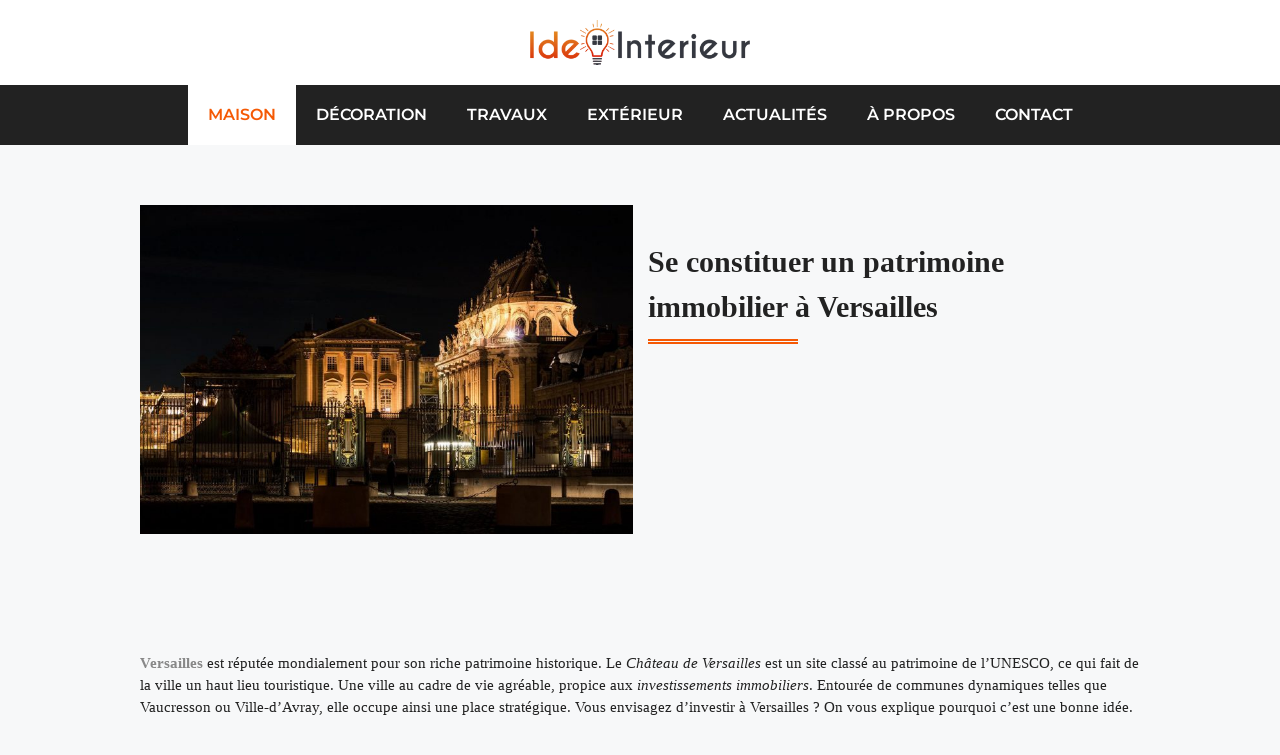

--- FILE ---
content_type: text/html; charset=UTF-8
request_url: https://www.ldeo-interieurs.com/se-constituer-un-patrimoine-immobilier-a-versailles/
body_size: 34556
content:
<!DOCTYPE html>
<html lang="fr-FR">
<head>

<meta charset="utf-8"><script data-cfasync="false" data-no-defer="1" data-no-minify="1" data-no-optimize="1">var ewww_webp_supported=!1;function check_webp_feature(A,e){var w;e=void 0!==e?e:function(){},ewww_webp_supported?e(ewww_webp_supported):((w=new Image).onload=function(){ewww_webp_supported=0<w.width&&0<w.height,e&&e(ewww_webp_supported)},w.onerror=function(){e&&e(!1)},w.src="data:image/webp;base64,"+{alpha:"UklGRkoAAABXRUJQVlA4WAoAAAAQAAAAAAAAAAAAQUxQSAwAAAARBxAR/Q9ERP8DAABWUDggGAAAABQBAJ0BKgEAAQAAAP4AAA3AAP7mtQAAAA=="}[A])}check_webp_feature("alpha");</script><script data-cfasync="false" data-no-defer="1" data-no-minify="1" data-no-optimize="1">var Arrive=function(c,w){"use strict";if(c.MutationObserver&&"undefined"!=typeof HTMLElement){var r,a=0,u=(r=HTMLElement.prototype.matches||HTMLElement.prototype.webkitMatchesSelector||HTMLElement.prototype.mozMatchesSelector||HTMLElement.prototype.msMatchesSelector,{matchesSelector:function(e,t){return e instanceof HTMLElement&&r.call(e,t)},addMethod:function(e,t,r){var a=e[t];e[t]=function(){return r.length==arguments.length?r.apply(this,arguments):"function"==typeof a?a.apply(this,arguments):void 0}},callCallbacks:function(e,t){t&&t.options.onceOnly&&1==t.firedElems.length&&(e=[e[0]]);for(var r,a=0;r=e[a];a++)r&&r.callback&&r.callback.call(r.elem,r.elem);t&&t.options.onceOnly&&1==t.firedElems.length&&t.me.unbindEventWithSelectorAndCallback.call(t.target,t.selector,t.callback)},checkChildNodesRecursively:function(e,t,r,a){for(var i,n=0;i=e[n];n++)r(i,t,a)&&a.push({callback:t.callback,elem:i}),0<i.childNodes.length&&u.checkChildNodesRecursively(i.childNodes,t,r,a)},mergeArrays:function(e,t){var r,a={};for(r in e)e.hasOwnProperty(r)&&(a[r]=e[r]);for(r in t)t.hasOwnProperty(r)&&(a[r]=t[r]);return a},toElementsArray:function(e){return e=void 0!==e&&("number"!=typeof e.length||e===c)?[e]:e}}),e=(l.prototype.addEvent=function(e,t,r,a){a={target:e,selector:t,options:r,callback:a,firedElems:[]};return this._beforeAdding&&this._beforeAdding(a),this._eventsBucket.push(a),a},l.prototype.removeEvent=function(e){for(var t,r=this._eventsBucket.length-1;t=this._eventsBucket[r];r--)e(t)&&(this._beforeRemoving&&this._beforeRemoving(t),(t=this._eventsBucket.splice(r,1))&&t.length&&(t[0].callback=null))},l.prototype.beforeAdding=function(e){this._beforeAdding=e},l.prototype.beforeRemoving=function(e){this._beforeRemoving=e},l),t=function(i,n){var o=new e,l=this,s={fireOnAttributesModification:!1};return o.beforeAdding(function(t){var e=t.target;e!==c.document&&e!==c||(e=document.getElementsByTagName("html")[0]);var r=new MutationObserver(function(e){n.call(this,e,t)}),a=i(t.options);r.observe(e,a),t.observer=r,t.me=l}),o.beforeRemoving(function(e){e.observer.disconnect()}),this.bindEvent=function(e,t,r){t=u.mergeArrays(s,t);for(var a=u.toElementsArray(this),i=0;i<a.length;i++)o.addEvent(a[i],e,t,r)},this.unbindEvent=function(){var r=u.toElementsArray(this);o.removeEvent(function(e){for(var t=0;t<r.length;t++)if(this===w||e.target===r[t])return!0;return!1})},this.unbindEventWithSelectorOrCallback=function(r){var a=u.toElementsArray(this),i=r,e="function"==typeof r?function(e){for(var t=0;t<a.length;t++)if((this===w||e.target===a[t])&&e.callback===i)return!0;return!1}:function(e){for(var t=0;t<a.length;t++)if((this===w||e.target===a[t])&&e.selector===r)return!0;return!1};o.removeEvent(e)},this.unbindEventWithSelectorAndCallback=function(r,a){var i=u.toElementsArray(this);o.removeEvent(function(e){for(var t=0;t<i.length;t++)if((this===w||e.target===i[t])&&e.selector===r&&e.callback===a)return!0;return!1})},this},i=new function(){var s={fireOnAttributesModification:!1,onceOnly:!1,existing:!1};function n(e,t,r){return!(!u.matchesSelector(e,t.selector)||(e._id===w&&(e._id=a++),-1!=t.firedElems.indexOf(e._id)))&&(t.firedElems.push(e._id),!0)}var c=(i=new t(function(e){var t={attributes:!1,childList:!0,subtree:!0};return e.fireOnAttributesModification&&(t.attributes=!0),t},function(e,i){e.forEach(function(e){var t=e.addedNodes,r=e.target,a=[];null!==t&&0<t.length?u.checkChildNodesRecursively(t,i,n,a):"attributes"===e.type&&n(r,i)&&a.push({callback:i.callback,elem:r}),u.callCallbacks(a,i)})})).bindEvent;return i.bindEvent=function(e,t,r){t=void 0===r?(r=t,s):u.mergeArrays(s,t);var a=u.toElementsArray(this);if(t.existing){for(var i=[],n=0;n<a.length;n++)for(var o=a[n].querySelectorAll(e),l=0;l<o.length;l++)i.push({callback:r,elem:o[l]});if(t.onceOnly&&i.length)return r.call(i[0].elem,i[0].elem);setTimeout(u.callCallbacks,1,i)}c.call(this,e,t,r)},i},o=new function(){var a={};function i(e,t){return u.matchesSelector(e,t.selector)}var n=(o=new t(function(){return{childList:!0,subtree:!0}},function(e,r){e.forEach(function(e){var t=e.removedNodes,e=[];null!==t&&0<t.length&&u.checkChildNodesRecursively(t,r,i,e),u.callCallbacks(e,r)})})).bindEvent;return o.bindEvent=function(e,t,r){t=void 0===r?(r=t,a):u.mergeArrays(a,t),n.call(this,e,t,r)},o};d(HTMLElement.prototype),d(NodeList.prototype),d(HTMLCollection.prototype),d(HTMLDocument.prototype),d(Window.prototype);var n={};return s(i,n,"unbindAllArrive"),s(o,n,"unbindAllLeave"),n}function l(){this._eventsBucket=[],this._beforeAdding=null,this._beforeRemoving=null}function s(e,t,r){u.addMethod(t,r,e.unbindEvent),u.addMethod(t,r,e.unbindEventWithSelectorOrCallback),u.addMethod(t,r,e.unbindEventWithSelectorAndCallback)}function d(e){e.arrive=i.bindEvent,s(i,e,"unbindArrive"),e.leave=o.bindEvent,s(o,e,"unbindLeave")}}(window,void 0),ewww_webp_supported=!1;function check_webp_feature(e,t){var r;ewww_webp_supported?t(ewww_webp_supported):((r=new Image).onload=function(){ewww_webp_supported=0<r.width&&0<r.height,t(ewww_webp_supported)},r.onerror=function(){t(!1)},r.src="data:image/webp;base64,"+{alpha:"UklGRkoAAABXRUJQVlA4WAoAAAAQAAAAAAAAAAAAQUxQSAwAAAARBxAR/Q9ERP8DAABWUDggGAAAABQBAJ0BKgEAAQAAAP4AAA3AAP7mtQAAAA==",animation:"UklGRlIAAABXRUJQVlA4WAoAAAASAAAAAAAAAAAAQU5JTQYAAAD/////AABBTk1GJgAAAAAAAAAAAAAAAAAAAGQAAABWUDhMDQAAAC8AAAAQBxAREYiI/gcA"}[e])}function ewwwLoadImages(e){if(e){for(var t=document.querySelectorAll(".batch-image img, .image-wrapper a, .ngg-pro-masonry-item a, .ngg-galleria-offscreen-seo-wrapper a"),r=0,a=t.length;r<a;r++)ewwwAttr(t[r],"data-src",t[r].getAttribute("data-webp")),ewwwAttr(t[r],"data-thumbnail",t[r].getAttribute("data-webp-thumbnail"));for(var i=document.querySelectorAll("div.woocommerce-product-gallery__image"),r=0,a=i.length;r<a;r++)ewwwAttr(i[r],"data-thumb",i[r].getAttribute("data-webp-thumb"))}for(var n=document.querySelectorAll("video"),r=0,a=n.length;r<a;r++)ewwwAttr(n[r],"poster",e?n[r].getAttribute("data-poster-webp"):n[r].getAttribute("data-poster-image"));for(var o,l=document.querySelectorAll("img.ewww_webp_lazy_load"),r=0,a=l.length;r<a;r++)e&&(ewwwAttr(l[r],"data-lazy-srcset",l[r].getAttribute("data-lazy-srcset-webp")),ewwwAttr(l[r],"data-srcset",l[r].getAttribute("data-srcset-webp")),ewwwAttr(l[r],"data-lazy-src",l[r].getAttribute("data-lazy-src-webp")),ewwwAttr(l[r],"data-src",l[r].getAttribute("data-src-webp")),ewwwAttr(l[r],"data-orig-file",l[r].getAttribute("data-webp-orig-file")),ewwwAttr(l[r],"data-medium-file",l[r].getAttribute("data-webp-medium-file")),ewwwAttr(l[r],"data-large-file",l[r].getAttribute("data-webp-large-file")),null!=(o=l[r].getAttribute("srcset"))&&!1!==o&&o.includes("R0lGOD")&&ewwwAttr(l[r],"src",l[r].getAttribute("data-lazy-src-webp"))),l[r].className=l[r].className.replace(/\bewww_webp_lazy_load\b/,"");for(var s=document.querySelectorAll(".ewww_webp"),r=0,a=s.length;r<a;r++)e?(ewwwAttr(s[r],"srcset",s[r].getAttribute("data-srcset-webp")),ewwwAttr(s[r],"src",s[r].getAttribute("data-src-webp")),ewwwAttr(s[r],"data-orig-file",s[r].getAttribute("data-webp-orig-file")),ewwwAttr(s[r],"data-medium-file",s[r].getAttribute("data-webp-medium-file")),ewwwAttr(s[r],"data-large-file",s[r].getAttribute("data-webp-large-file")),ewwwAttr(s[r],"data-large_image",s[r].getAttribute("data-webp-large_image")),ewwwAttr(s[r],"data-src",s[r].getAttribute("data-webp-src"))):(ewwwAttr(s[r],"srcset",s[r].getAttribute("data-srcset-img")),ewwwAttr(s[r],"src",s[r].getAttribute("data-src-img"))),s[r].className=s[r].className.replace(/\bewww_webp\b/,"ewww_webp_loaded");window.jQuery&&jQuery.fn.isotope&&jQuery.fn.imagesLoaded&&(jQuery(".fusion-posts-container-infinite").imagesLoaded(function(){jQuery(".fusion-posts-container-infinite").hasClass("isotope")&&jQuery(".fusion-posts-container-infinite").isotope()}),jQuery(".fusion-portfolio:not(.fusion-recent-works) .fusion-portfolio-wrapper").imagesLoaded(function(){jQuery(".fusion-portfolio:not(.fusion-recent-works) .fusion-portfolio-wrapper").isotope()}))}function ewwwWebPInit(e){ewwwLoadImages(e),ewwwNggLoadGalleries(e),document.arrive(".ewww_webp",function(){ewwwLoadImages(e)}),document.arrive(".ewww_webp_lazy_load",function(){ewwwLoadImages(e)}),document.arrive("videos",function(){ewwwLoadImages(e)}),"loading"==document.readyState?document.addEventListener("DOMContentLoaded",ewwwJSONParserInit):("undefined"!=typeof galleries&&ewwwNggParseGalleries(e),ewwwWooParseVariations(e))}function ewwwAttr(e,t,r){null!=r&&!1!==r&&e.setAttribute(t,r)}function ewwwJSONParserInit(){"undefined"!=typeof galleries&&check_webp_feature("alpha",ewwwNggParseGalleries),check_webp_feature("alpha",ewwwWooParseVariations)}function ewwwWooParseVariations(e){if(e)for(var t=document.querySelectorAll("form.variations_form"),r=0,a=t.length;r<a;r++){var i=t[r].getAttribute("data-product_variations"),n=!1;try{for(var o in i=JSON.parse(i))void 0!==i[o]&&void 0!==i[o].image&&(void 0!==i[o].image.src_webp&&(i[o].image.src=i[o].image.src_webp,n=!0),void 0!==i[o].image.srcset_webp&&(i[o].image.srcset=i[o].image.srcset_webp,n=!0),void 0!==i[o].image.full_src_webp&&(i[o].image.full_src=i[o].image.full_src_webp,n=!0),void 0!==i[o].image.gallery_thumbnail_src_webp&&(i[o].image.gallery_thumbnail_src=i[o].image.gallery_thumbnail_src_webp,n=!0),void 0!==i[o].image.thumb_src_webp&&(i[o].image.thumb_src=i[o].image.thumb_src_webp,n=!0));n&&ewwwAttr(t[r],"data-product_variations",JSON.stringify(i))}catch(e){}}}function ewwwNggParseGalleries(e){if(e)for(var t in galleries){var r=galleries[t];galleries[t].images_list=ewwwNggParseImageList(r.images_list)}}function ewwwNggLoadGalleries(e){e&&document.addEventListener("ngg.galleria.themeadded",function(e,t){window.ngg_galleria._create_backup=window.ngg_galleria.create,window.ngg_galleria.create=function(e,t){var r=$(e).data("id");return galleries["gallery_"+r].images_list=ewwwNggParseImageList(galleries["gallery_"+r].images_list),window.ngg_galleria._create_backup(e,t)}})}function ewwwNggParseImageList(e){for(var t in e){var r=e[t];if(void 0!==r["image-webp"]&&(e[t].image=r["image-webp"],delete e[t]["image-webp"]),void 0!==r["thumb-webp"]&&(e[t].thumb=r["thumb-webp"],delete e[t]["thumb-webp"]),void 0!==r.full_image_webp&&(e[t].full_image=r.full_image_webp,delete e[t].full_image_webp),void 0!==r.srcsets)for(var a in r.srcsets)nggSrcset=r.srcsets[a],void 0!==r.srcsets[a+"-webp"]&&(e[t].srcsets[a]=r.srcsets[a+"-webp"],delete e[t].srcsets[a+"-webp"]);if(void 0!==r.full_srcsets)for(var i in r.full_srcsets)nggFSrcset=r.full_srcsets[i],void 0!==r.full_srcsets[i+"-webp"]&&(e[t].full_srcsets[i]=r.full_srcsets[i+"-webp"],delete e[t].full_srcsets[i+"-webp"])}return e}check_webp_feature("alpha",ewwwWebPInit);</script><meta name='robots' content='index, follow, max-image-preview:large, max-snippet:-1, max-video-preview:-1' />
<meta name="viewport" content="width=device-width, initial-scale=1">

<title>Investissement Immobilier Versailles : ce qu&rsquo;il faut savoir avant de devenir acqu&eacute;reur.</title>
<meta name="description" content="Investissement Immobilier Versailles : les infos sur le march&eacute; immobilier versaillais pour acheter un bien immobilier." />
<link rel="canonical" href="https://www.ldeo-interieurs.com/se-constituer-un-patrimoine-immobilier-a-versailles/" />
<meta property="og:locale" content="fr_FR" />
<meta property="og:type" content="article" />
<meta property="og:title" content="Investissement Immobilier Versailles : ce qu&rsquo;il faut savoir avant de devenir acqu&eacute;reur." />
<meta property="og:description" content="Investissement Immobilier Versailles : les infos sur le march&eacute; immobilier versaillais pour acheter un bien immobilier." />
<meta property="og:url" content="https://www.ldeo-interieurs.com/se-constituer-un-patrimoine-immobilier-a-versailles/" />
<meta property="og:site_name" content="ldeo-interieurs." />
<meta property="article:published_time" content="2022-05-31T07:02:00+00:00" />
<meta property="og:image" content="https://www.ldeo-interieurs.com/wp-content/uploads/2022/05/Se_constituer_un_patrimoine_immobilier_a_Versailles.jpg" />
<meta property="og:image:width" content="1280" />
<meta property="og:image:height" content="853" />
<meta property="og:image:type" content="image/jpeg" />
<meta name="twitter:card" content="summary_large_image" />
<meta name="twitter:label1" content="Durée de lecture estimée" />
<meta name="twitter:data1" content="3 minutes" />
<script type="application/ld+json" class="yoast-schema-graph">{"@context":"https://schema.org","@graph":[{"@type":"Article","@id":"https://www.ldeo-interieurs.com/se-constituer-un-patrimoine-immobilier-a-versailles/#article","isPartOf":{"@id":"https://www.ldeo-interieurs.com/se-constituer-un-patrimoine-immobilier-a-versailles/"},"author":{"name":"","@id":""},"headline":"Se constituer un patrimoine immobilier à Versailles","datePublished":"2022-05-31T07:02:00+00:00","mainEntityOfPage":{"@id":"https://www.ldeo-interieurs.com/se-constituer-un-patrimoine-immobilier-a-versailles/"},"wordCount":631,"publisher":{"@id":"https://www.ldeo-interieurs.com/#organization"},"image":{"@id":"https://www.ldeo-interieurs.com/se-constituer-un-patrimoine-immobilier-a-versailles/#primaryimage"},"thumbnailUrl":"https://www.ldeo-interieurs.com/wp-content/uploads/2022/05/Se_constituer_un_patrimoine_immobilier_a_Versailles.jpg","articleSection":["Maison"],"inLanguage":"fr-FR"},{"@type":"WebPage","@id":"https://www.ldeo-interieurs.com/se-constituer-un-patrimoine-immobilier-a-versailles/","url":"https://www.ldeo-interieurs.com/se-constituer-un-patrimoine-immobilier-a-versailles/","name":"Investissement Immobilier Versailles : ce qu&rsquo;il faut savoir avant de devenir acqu&eacute;reur.","isPartOf":{"@id":"https://www.ldeo-interieurs.com/#website"},"primaryImageOfPage":{"@id":"https://www.ldeo-interieurs.com/se-constituer-un-patrimoine-immobilier-a-versailles/#primaryimage"},"image":{"@id":"https://www.ldeo-interieurs.com/se-constituer-un-patrimoine-immobilier-a-versailles/#primaryimage"},"thumbnailUrl":"https://www.ldeo-interieurs.com/wp-content/uploads/2022/05/Se_constituer_un_patrimoine_immobilier_a_Versailles.jpg","datePublished":"2022-05-31T07:02:00+00:00","description":"Investissement Immobilier Versailles : les infos sur le march&eacute; immobilier versaillais pour acheter un bien immobilier.","breadcrumb":{"@id":"https://www.ldeo-interieurs.com/se-constituer-un-patrimoine-immobilier-a-versailles/#breadcrumb"},"inLanguage":"fr-FR","potentialAction":[{"@type":"ReadAction","target":["https://www.ldeo-interieurs.com/se-constituer-un-patrimoine-immobilier-a-versailles/"]}]},{"@type":"ImageObject","inLanguage":"fr-FR","@id":"https://www.ldeo-interieurs.com/se-constituer-un-patrimoine-immobilier-a-versailles/#primaryimage","url":"https://www.ldeo-interieurs.com/wp-content/uploads/2022/05/Se_constituer_un_patrimoine_immobilier_a_Versailles.jpg","contentUrl":"https://www.ldeo-interieurs.com/wp-content/uploads/2022/05/Se_constituer_un_patrimoine_immobilier_a_Versailles.jpg","width":1280,"height":853},{"@type":"BreadcrumbList","@id":"https://www.ldeo-interieurs.com/se-constituer-un-patrimoine-immobilier-a-versailles/#breadcrumb","itemListElement":[{"@type":"ListItem","position":1,"name":"Accueil","item":"https://www.ldeo-interieurs.com/"},{"@type":"ListItem","position":2,"name":"Se constituer un patrimoine immobilier à Versailles"}]},{"@type":"WebSite","@id":"https://www.ldeo-interieurs.com/#website","url":"https://www.ldeo-interieurs.com/","name":"ldeo-interieurs.","description":"Mobilier d’architecte et écodesign brésiliens","publisher":{"@id":"https://www.ldeo-interieurs.com/#organization"},"potentialAction":[{"@type":"SearchAction","target":{"@type":"EntryPoint","urlTemplate":"https://www.ldeo-interieurs.com/?s={search_term_string}"},"query-input":{"@type":"PropertyValueSpecification","valueRequired":true,"valueName":"search_term_string"}}],"inLanguage":"fr-FR"},{"@type":"Organization","@id":"https://www.ldeo-interieurs.com/#organization","name":"ldeo-interieurs.","url":"https://www.ldeo-interieurs.com/","logo":{"@type":"ImageObject","inLanguage":"fr-FR","@id":"https://www.ldeo-interieurs.com/#/schema/logo/image/","url":"https://www.ldeo-interieurs.com/wp-content/uploads/2024/04/logo-768x158-1.webp","contentUrl":"https://www.ldeo-interieurs.com/wp-content/uploads/2024/04/logo-768x158-1.webp","width":768,"height":158,"caption":"ldeo-interieurs."},"image":{"@id":"https://www.ldeo-interieurs.com/#/schema/logo/image/"}}]}</script>

<link rel="alternate" type="application/rss+xml" title="ldeo-interieurs. &raquo; Flux" href="https://www.ldeo-interieurs.com/feed/" />
<link rel="alternate" type="application/rss+xml" title="ldeo-interieurs. &raquo; Flux des commentaires" href="https://www.ldeo-interieurs.com/comments/feed/" />
<link rel="alternate" type="application/rss+xml" title="ldeo-interieurs. &raquo; Se constituer un patrimoine immobilier à Versailles Flux des commentaires" href="https://www.ldeo-interieurs.com/se-constituer-un-patrimoine-immobilier-a-versailles/feed/" />
<link rel="alternate" title="oEmbed (JSON)" type="application/json+oembed" href="https://www.ldeo-interieurs.com/wp-json/oembed/1.0/embed?url=https%3A%2F%2Fwww.ldeo-interieurs.com%2Fse-constituer-un-patrimoine-immobilier-a-versailles%2F" />
<link rel="alternate" title="oEmbed (XML)" type="text/xml+oembed" href="https://www.ldeo-interieurs.com/wp-json/oembed/1.0/embed?url=https%3A%2F%2Fwww.ldeo-interieurs.com%2Fse-constituer-un-patrimoine-immobilier-a-versailles%2F&#038;format=xml" />
<style id="wp-img-auto-sizes-contain-inline-css">img:is([sizes=auto i],[sizes^="auto," i]){contain-intrinsic-size:3000px 1500px}</style>
<style>:root{--gp-font--roboto:"Roboto";--gp-font--montserrat:"Montserrat";}@font-face{font-display:block;font-display:auto;font-family:"Roboto";font-style:normal;font-weight:400;src:url('https://www.ldeo-interieurs.com/wp-content/uploads/generatepress/fonts/roboto/KFO7CnqEu92Fr1ME7kSn66aGLdTylUAMa3yUBA.woff2') format('woff2');}@font-face{font-display:block;font-display:auto;font-family:"Roboto";font-style:italic;font-weight:400;src:url('https://www.ldeo-interieurs.com/wp-content/uploads/generatepress/fonts/roboto/KFO5CnqEu92Fr1Mu53ZEC9_Vu3r1gIhOszmkBnka.woff2') format('woff2');}@font-face{font-display:block;font-display:auto;font-family:"Roboto";font-style:normal;font-weight:700;src:url('https://www.ldeo-interieurs.com/wp-content/uploads/generatepress/fonts/roboto/KFO7CnqEu92Fr1ME7kSn66aGLdTylUAMa3yUBA.woff2') format('woff2');}@font-face{font-display:block;font-display:auto;font-family:"Roboto";font-style:italic;font-weight:700;src:url('https://www.ldeo-interieurs.com/wp-content/uploads/generatepress/fonts/roboto/KFO5CnqEu92Fr1Mu53ZEC9_Vu3r1gIhOszmkBnka.woff2') format('woff2');}@font-face{font-display:block;font-display:auto;font-family:"Montserrat";font-style:italic;font-weight:900;src:url('https://www.ldeo-interieurs.com/wp-content/uploads/generatepress/fonts/montserrat/JTUQjIg1_i6t8kCHKm459WxRyS7m0dJ9pQOi.woff2') format('woff2');}@font-face{font-display:block;font-display:auto;font-family:"Montserrat";font-style:italic;font-weight:800;src:url('https://www.ldeo-interieurs.com/wp-content/uploads/generatepress/fonts/montserrat/JTUQjIg1_i6t8kCHKm459WxRyS7m0dJ9pQOi.woff2') format('woff2');}@font-face{font-display:block;font-display:auto;font-family:"Montserrat";font-style:italic;font-weight:700;src:url('https://www.ldeo-interieurs.com/wp-content/uploads/generatepress/fonts/montserrat/JTUQjIg1_i6t8kCHKm459WxRyS7m0dJ9pQOi.woff2') format('woff2');}@font-face{font-display:block;font-display:auto;font-family:"Montserrat";font-style:normal;font-weight:900;src:url('https://www.ldeo-interieurs.com/wp-content/uploads/generatepress/fonts/montserrat/JTUSjIg1_i6t8kCHKm459WlhyyTn89ddpQ.woff2') format('woff2');}@font-face{font-display:block;font-display:auto;font-family:"Montserrat";font-style:normal;font-weight:800;src:url('https://www.ldeo-interieurs.com/wp-content/uploads/generatepress/fonts/montserrat/JTUSjIg1_i6t8kCHKm459WlhyyTn89ddpQ.woff2') format('woff2');}@font-face{font-display:block;font-display:auto;font-family:"Montserrat";font-style:normal;font-weight:600;src:url('https://www.ldeo-interieurs.com/wp-content/uploads/generatepress/fonts/montserrat/JTUSjIg1_i6t8kCHKm459WlhyyTn89ddpQ.woff2') format('woff2');}@font-face{font-display:block;font-display:auto;font-family:"Montserrat";font-style:normal;font-weight:500;src:url('https://www.ldeo-interieurs.com/wp-content/uploads/generatepress/fonts/montserrat/JTUSjIg1_i6t8kCHKm459WlhyyTn89ddpQ.woff2') format('woff2');}@font-face{font-display:block;font-display:auto;font-family:"Montserrat";font-style:normal;font-weight:400;src:url('https://www.ldeo-interieurs.com/wp-content/uploads/generatepress/fonts/montserrat/JTUSjIg1_i6t8kCHKm459WlhyyTn89ddpQ.woff2') format('woff2');}@font-face{font-display:block;font-display:auto;font-family:"Montserrat";font-style:italic;font-weight:600;src:url('https://www.ldeo-interieurs.com/wp-content/uploads/generatepress/fonts/montserrat/JTUQjIg1_i6t8kCHKm459WxRyS7m0dJ9pQOi.woff2') format('woff2');}@font-face{font-display:block;font-display:auto;font-family:"Montserrat";font-style:italic;font-weight:500;src:url('https://www.ldeo-interieurs.com/wp-content/uploads/generatepress/fonts/montserrat/JTUQjIg1_i6t8kCHKm459WxRyS7m0dJ9pQOi.woff2') format('woff2');}</style>
<style id="wp-emoji-styles-inline-css">img.wp-smiley,img.emoji{display:inline !important;border:none !important;box-shadow:none !important;height:1em !important;width:1em !important;margin:0 0.07em !important;vertical-align:-0.1em !important;background:none !important;padding:0 !important;}</style>
<style id="wp-block-library-inline-css">:root{--wp-block-synced-color:#7a00df;--wp-block-synced-color--rgb:122,0,223;--wp-bound-block-color:var(--wp-block-synced-color);--wp-editor-canvas-background:#ddd;--wp-admin-theme-color:#007cba;--wp-admin-theme-color--rgb:0,124,186;--wp-admin-theme-color-darker-10:#006ba1;--wp-admin-theme-color-darker-10--rgb:0,107,160.5;--wp-admin-theme-color-darker-20:#005a87;--wp-admin-theme-color-darker-20--rgb:0,90,135;--wp-admin-border-width-focus:2px}@media (min-resolution:192dpi){:root{--wp-admin-border-width-focus:1.5px}}.wp-element-button{cursor:pointer}:root .has-very-light-gray-background-color{background-color:#eee}:root .has-very-dark-gray-background-color{background-color:#313131}:root .has-very-light-gray-color{color:#eee}:root .has-very-dark-gray-color{color:#313131}:root .has-vivid-green-cyan-to-vivid-cyan-blue-gradient-background{background:linear-gradient(135deg,#00d084,#0693e3)}:root .has-purple-crush-gradient-background{background:linear-gradient(135deg,#34e2e4,#4721fb 50%,#ab1dfe)}:root .has-hazy-dawn-gradient-background{background:linear-gradient(135deg,#faaca8,#dad0ec)}:root .has-subdued-olive-gradient-background{background:linear-gradient(135deg,#fafae1,#67a671)}:root .has-atomic-cream-gradient-background{background:linear-gradient(135deg,#fdd79a,#004a59)}:root .has-nightshade-gradient-background{background:linear-gradient(135deg,#330968,#31cdcf)}:root .has-midnight-gradient-background{background:linear-gradient(135deg,#020381,#2874fc)}:root{--wp--preset--font-size--normal:16px;--wp--preset--font-size--huge:42px}.has-regular-font-size{font-size:1em}.has-larger-font-size{font-size:2.625em}.has-normal-font-size{font-size:var(--wp--preset--font-size--normal)}.has-huge-font-size{font-size:var(--wp--preset--font-size--huge)}.has-text-align-center{text-align:center}.has-text-align-left{text-align:left}.has-text-align-right{text-align:right}.has-fit-text{white-space:nowrap!important}#end-resizable-editor-section{display:none}.aligncenter{clear:both}.items-justified-left{justify-content:flex-start}.items-justified-center{justify-content:center}.items-justified-right{justify-content:flex-end}.items-justified-space-between{justify-content:space-between}.screen-reader-text{border:0;clip-path:inset(50%);height:1px;margin:-1px;overflow:hidden;padding:0;position:absolute;width:1px;word-wrap:normal!important}.screen-reader-text:focus{background-color:#ddd;clip-path:none;color:#444;display:block;font-size:1em;height:auto;left:5px;line-height:normal;padding:15px 23px 14px;text-decoration:none;top:5px;width:auto;z-index:100000}html :where(.has-border-color){border-style:solid}html :where([style*=border-top-color]){border-top-style:solid}html :where([style*=border-right-color]){border-right-style:solid}html :where([style*=border-bottom-color]){border-bottom-style:solid}html :where([style*=border-left-color]){border-left-style:solid}html :where([style*=border-width]){border-style:solid}html :where([style*=border-top-width]){border-top-style:solid}html :where([style*=border-right-width]){border-right-style:solid}html :where([style*=border-bottom-width]){border-bottom-style:solid}html :where([style*=border-left-width]){border-left-style:solid}html :where(img[class*=wp-image-]){height:auto;max-width:100%}:where(figure){margin:0 0 1em}html :where(.is-position-sticky){--wp-admin--admin-bar--position-offset:var(--wp-admin--admin-bar--height,0px)}@media screen and (max-width:600px){html :where(.is-position-sticky){--wp-admin--admin-bar--position-offset:0px}}</style><style id="wp-block-paragraph-inline-css">.is-small-text{font-size:.875em}.is-regular-text{font-size:1em}.is-large-text{font-size:2.25em}.is-larger-text{font-size:3em}.has-drop-cap:not(:focus):first-letter{float:left;font-size:8.4em;font-style:normal;font-weight:100;line-height:.68;margin:.05em .1em 0 0;text-transform:uppercase}body.rtl .has-drop-cap:not(:focus):first-letter{float:none;margin-left:.1em}p.has-drop-cap.has-background{overflow:hidden}:root :where(p.has-background){padding:1.25em 2.375em}:where(p.has-text-color:not(.has-link-color)) a{color:inherit}p.has-text-align-left[style*="writing-mode:vertical-lr"],p.has-text-align-right[style*="writing-mode:vertical-rl"]{rotate:180deg}</style>
<style id="wp-block-spacer-inline-css">.wp-block-spacer{clear:both}</style>
<style id="global-styles-inline-css">:root{--wp--preset--aspect-ratio--square:1;--wp--preset--aspect-ratio--4-3:4/3;--wp--preset--aspect-ratio--3-4:3/4;--wp--preset--aspect-ratio--3-2:3/2;--wp--preset--aspect-ratio--2-3:2/3;--wp--preset--aspect-ratio--16-9:16/9;--wp--preset--aspect-ratio--9-16:9/16;--wp--preset--color--black:#000000;--wp--preset--color--cyan-bluish-gray:#abb8c3;--wp--preset--color--white:#ffffff;--wp--preset--color--pale-pink:#f78da7;--wp--preset--color--vivid-red:#cf2e2e;--wp--preset--color--luminous-vivid-orange:#ff6900;--wp--preset--color--luminous-vivid-amber:#fcb900;--wp--preset--color--light-green-cyan:#7bdcb5;--wp--preset--color--vivid-green-cyan:#00d084;--wp--preset--color--pale-cyan-blue:#8ed1fc;--wp--preset--color--vivid-cyan-blue:#0693e3;--wp--preset--color--vivid-purple:#9b51e0;--wp--preset--color--contrast:var(--contrast);--wp--preset--color--contrast-2:var(--contrast-2);--wp--preset--color--contrast-3:var(--contrast-3);--wp--preset--color--base:var(--base);--wp--preset--color--base-2:var(--base-2);--wp--preset--color--base-3:var(--base-3);--wp--preset--color--accent:var(--accent);--wp--preset--gradient--vivid-cyan-blue-to-vivid-purple:linear-gradient(135deg,rgb(6,147,227) 0%,rgb(155,81,224) 100%);--wp--preset--gradient--light-green-cyan-to-vivid-green-cyan:linear-gradient(135deg,rgb(122,220,180) 0%,rgb(0,208,130) 100%);--wp--preset--gradient--luminous-vivid-amber-to-luminous-vivid-orange:linear-gradient(135deg,rgb(252,185,0) 0%,rgb(255,105,0) 100%);--wp--preset--gradient--luminous-vivid-orange-to-vivid-red:linear-gradient(135deg,rgb(255,105,0) 0%,rgb(207,46,46) 100%);--wp--preset--gradient--very-light-gray-to-cyan-bluish-gray:linear-gradient(135deg,rgb(238,238,238) 0%,rgb(169,184,195) 100%);--wp--preset--gradient--cool-to-warm-spectrum:linear-gradient(135deg,rgb(74,234,220) 0%,rgb(151,120,209) 20%,rgb(207,42,186) 40%,rgb(238,44,130) 60%,rgb(251,105,98) 80%,rgb(254,248,76) 100%);--wp--preset--gradient--blush-light-purple:linear-gradient(135deg,rgb(255,206,236) 0%,rgb(152,150,240) 100%);--wp--preset--gradient--blush-bordeaux:linear-gradient(135deg,rgb(254,205,165) 0%,rgb(254,45,45) 50%,rgb(107,0,62) 100%);--wp--preset--gradient--luminous-dusk:linear-gradient(135deg,rgb(255,203,112) 0%,rgb(199,81,192) 50%,rgb(65,88,208) 100%);--wp--preset--gradient--pale-ocean:linear-gradient(135deg,rgb(255,245,203) 0%,rgb(182,227,212) 50%,rgb(51,167,181) 100%);--wp--preset--gradient--electric-grass:linear-gradient(135deg,rgb(202,248,128) 0%,rgb(113,206,126) 100%);--wp--preset--gradient--midnight:linear-gradient(135deg,rgb(2,3,129) 0%,rgb(40,116,252) 100%);--wp--preset--font-size--small:13px;--wp--preset--font-size--medium:20px;--wp--preset--font-size--large:36px;--wp--preset--font-size--x-large:42px;--wp--preset--spacing--20:0.44rem;--wp--preset--spacing--30:0.67rem;--wp--preset--spacing--40:1rem;--wp--preset--spacing--50:1.5rem;--wp--preset--spacing--60:2.25rem;--wp--preset--spacing--70:3.38rem;--wp--preset--spacing--80:5.06rem;--wp--preset--shadow--natural:6px 6px 9px rgba(0,0,0,0.2);--wp--preset--shadow--deep:12px 12px 50px rgba(0,0,0,0.4);--wp--preset--shadow--sharp:6px 6px 0px rgba(0,0,0,0.2);--wp--preset--shadow--outlined:6px 6px 0px -3px rgb(255,255,255),6px 6px rgb(0,0,0);--wp--preset--shadow--crisp:6px 6px 0px rgb(0,0,0);}:where(.is-layout-flex){gap:0.5em;}:where(.is-layout-grid){gap:0.5em;}body .is-layout-flex{display:flex;}.is-layout-flex{flex-wrap:wrap;align-items:center;}.is-layout-flex > :is(*,div){margin:0;}body .is-layout-grid{display:grid;}.is-layout-grid > :is(*,div){margin:0;}:where(.wp-block-columns.is-layout-flex){gap:2em;}:where(.wp-block-columns.is-layout-grid){gap:2em;}:where(.wp-block-post-template.is-layout-flex){gap:1.25em;}:where(.wp-block-post-template.is-layout-grid){gap:1.25em;}.has-black-color{color:var(--wp--preset--color--black) !important;}.has-cyan-bluish-gray-color{color:var(--wp--preset--color--cyan-bluish-gray) !important;}.has-white-color{color:var(--wp--preset--color--white) !important;}.has-pale-pink-color{color:var(--wp--preset--color--pale-pink) !important;}.has-vivid-red-color{color:var(--wp--preset--color--vivid-red) !important;}.has-luminous-vivid-orange-color{color:var(--wp--preset--color--luminous-vivid-orange) !important;}.has-luminous-vivid-amber-color{color:var(--wp--preset--color--luminous-vivid-amber) !important;}.has-light-green-cyan-color{color:var(--wp--preset--color--light-green-cyan) !important;}.has-vivid-green-cyan-color{color:var(--wp--preset--color--vivid-green-cyan) !important;}.has-pale-cyan-blue-color{color:var(--wp--preset--color--pale-cyan-blue) !important;}.has-vivid-cyan-blue-color{color:var(--wp--preset--color--vivid-cyan-blue) !important;}.has-vivid-purple-color{color:var(--wp--preset--color--vivid-purple) !important;}.has-black-background-color{background-color:var(--wp--preset--color--black) !important;}.has-cyan-bluish-gray-background-color{background-color:var(--wp--preset--color--cyan-bluish-gray) !important;}.has-white-background-color{background-color:var(--wp--preset--color--white) !important;}.has-pale-pink-background-color{background-color:var(--wp--preset--color--pale-pink) !important;}.has-vivid-red-background-color{background-color:var(--wp--preset--color--vivid-red) !important;}.has-luminous-vivid-orange-background-color{background-color:var(--wp--preset--color--luminous-vivid-orange) !important;}.has-luminous-vivid-amber-background-color{background-color:var(--wp--preset--color--luminous-vivid-amber) !important;}.has-light-green-cyan-background-color{background-color:var(--wp--preset--color--light-green-cyan) !important;}.has-vivid-green-cyan-background-color{background-color:var(--wp--preset--color--vivid-green-cyan) !important;}.has-pale-cyan-blue-background-color{background-color:var(--wp--preset--color--pale-cyan-blue) !important;}.has-vivid-cyan-blue-background-color{background-color:var(--wp--preset--color--vivid-cyan-blue) !important;}.has-vivid-purple-background-color{background-color:var(--wp--preset--color--vivid-purple) !important;}.has-black-border-color{border-color:var(--wp--preset--color--black) !important;}.has-cyan-bluish-gray-border-color{border-color:var(--wp--preset--color--cyan-bluish-gray) !important;}.has-white-border-color{border-color:var(--wp--preset--color--white) !important;}.has-pale-pink-border-color{border-color:var(--wp--preset--color--pale-pink) !important;}.has-vivid-red-border-color{border-color:var(--wp--preset--color--vivid-red) !important;}.has-luminous-vivid-orange-border-color{border-color:var(--wp--preset--color--luminous-vivid-orange) !important;}.has-luminous-vivid-amber-border-color{border-color:var(--wp--preset--color--luminous-vivid-amber) !important;}.has-light-green-cyan-border-color{border-color:var(--wp--preset--color--light-green-cyan) !important;}.has-vivid-green-cyan-border-color{border-color:var(--wp--preset--color--vivid-green-cyan) !important;}.has-pale-cyan-blue-border-color{border-color:var(--wp--preset--color--pale-cyan-blue) !important;}.has-vivid-cyan-blue-border-color{border-color:var(--wp--preset--color--vivid-cyan-blue) !important;}.has-vivid-purple-border-color{border-color:var(--wp--preset--color--vivid-purple) !important;}.has-vivid-cyan-blue-to-vivid-purple-gradient-background{background:var(--wp--preset--gradient--vivid-cyan-blue-to-vivid-purple) !important;}.has-light-green-cyan-to-vivid-green-cyan-gradient-background{background:var(--wp--preset--gradient--light-green-cyan-to-vivid-green-cyan) !important;}.has-luminous-vivid-amber-to-luminous-vivid-orange-gradient-background{background:var(--wp--preset--gradient--luminous-vivid-amber-to-luminous-vivid-orange) !important;}.has-luminous-vivid-orange-to-vivid-red-gradient-background{background:var(--wp--preset--gradient--luminous-vivid-orange-to-vivid-red) !important;}.has-very-light-gray-to-cyan-bluish-gray-gradient-background{background:var(--wp--preset--gradient--very-light-gray-to-cyan-bluish-gray) !important;}.has-cool-to-warm-spectrum-gradient-background{background:var(--wp--preset--gradient--cool-to-warm-spectrum) !important;}.has-blush-light-purple-gradient-background{background:var(--wp--preset--gradient--blush-light-purple) !important;}.has-blush-bordeaux-gradient-background{background:var(--wp--preset--gradient--blush-bordeaux) !important;}.has-luminous-dusk-gradient-background{background:var(--wp--preset--gradient--luminous-dusk) !important;}.has-pale-ocean-gradient-background{background:var(--wp--preset--gradient--pale-ocean) !important;}.has-electric-grass-gradient-background{background:var(--wp--preset--gradient--electric-grass) !important;}.has-midnight-gradient-background{background:var(--wp--preset--gradient--midnight) !important;}.has-small-font-size{font-size:var(--wp--preset--font-size--small) !important;}.has-medium-font-size{font-size:var(--wp--preset--font-size--medium) !important;}.has-large-font-size{font-size:var(--wp--preset--font-size--large) !important;}.has-x-large-font-size{font-size:var(--wp--preset--font-size--x-large) !important;}</style>
<style id="classic-theme-styles-inline-css">.wp-block-button__link{color:#fff;background-color:#32373c;border-radius:9999px;box-shadow:none;text-decoration:none;padding:calc(.667em + 2px) calc(1.333em + 2px);font-size:1.125em}.wp-block-file__button{background:#32373c;color:#fff;text-decoration:none}</style>
<style data-phast-original-src="https://www.ldeo-interieurs.com/wp-content/themes/generatepress/assets/css/main.min.css?ver=3.6.1" data-phast-params='{"ref":"F93SxsaDcWc"}'>blockquote,body,dd,dl,dt,fieldset,figure,h1,h2,h3,h4,h5,h6,hr,html,iframe,legend,li,ol,p,pre,textarea,ul{margin:0;padding:0;border:0}html{font-family:sans-serif;-webkit-text-size-adjust:100%;-ms-text-size-adjust:100%;-webkit-font-smoothing:antialiased;-moz-osx-font-smoothing:grayscale}main{display:block}progress{vertical-align:baseline}html{box-sizing:border-box}*,::after,::before{box-sizing:inherit}button,input,optgroup,select,textarea{font-family:inherit;font-size:100%;margin:0}[type=search]{-webkit-appearance:textfield;outline-offset:-2px}[type=search]::-webkit-search-decoration{-webkit-appearance:none}::-moz-focus-inner{border-style:none;padding:0}:-moz-focusring{outline:1px dotted ButtonText}body,button,input,select,textarea{font-family:-apple-system,system-ui,BlinkMacSystemFont,"Segoe UI",Helvetica,Arial,sans-serif,"Apple Color Emoji","Segoe UI Emoji","Segoe UI Symbol";font-weight:400;text-transform:none;font-size:17px;line-height:1.5}p{margin-bottom:1.5em}h1,h2,h3,h4,h5,h6{font-family:inherit;font-size:100%;font-style:inherit;font-weight:inherit}pre{background:rgba(0,0,0,.05);font-family:inherit;font-size:inherit;line-height:normal;margin-bottom:1.5em;padding:20px;overflow:auto;max-width:100%}blockquote{border-left:5px solid rgba(0,0,0,.05);padding:20px;font-size:1.2em;font-style:italic;margin:0 0 1.5em;position:relative}blockquote p:last-child{margin:0}table,td,th{border:1px solid rgba(0,0,0,.1)}table{border-collapse:separate;border-spacing:0;border-width:1px 0 0 1px;margin:0 0 1.5em;width:100%}td,th{padding:8px}th{border-width:0 1px 1px 0}td{border-width:0 1px 1px 0}hr{background-color:rgba(0,0,0,.1);border:0;height:1px;margin-bottom:40px;margin-top:40px}fieldset{padding:0;border:0;min-width:inherit}fieldset legend{padding:0;margin-bottom:1.5em}h1{font-size:42px;margin-bottom:20px;line-height:1.2em;font-weight:400;text-transform:none}h2{font-size:35px;margin-bottom:20px;line-height:1.2em;font-weight:400;text-transform:none}h3{font-size:29px;margin-bottom:20px;line-height:1.2em;font-weight:400;text-transform:none}h4{font-size:24px}h5{font-size:20px}h4,h5,h6{margin-bottom:20px}ol,ul{margin:0 0 1.5em 3em}ul{list-style:disc}ol{list-style:decimal}li>ol,li>ul{margin-bottom:0;margin-left:1.5em}dt{font-weight:700}dd{margin:0 1.5em 1.5em}b,strong{font-weight:700}cite,dfn,em,i{font-style:italic}address{margin:0 0 1.5em}code,kbd,tt,var{font:15px Monaco,Consolas,"Andale Mono","DejaVu Sans Mono",monospace}abbr,acronym{border-bottom:1px dotted #666;cursor:help}ins,mark{text-decoration:none}sub,sup{font-size:75%;height:0;line-height:0;position:relative;vertical-align:baseline}sup{bottom:1ex}sub{top:.5ex}small{font-size:75%}big{font-size:125%}figure{margin:0}table{margin:0 0 1.5em;width:100%}th{font-weight:700}img{height:auto;max-width:100%}button,input[type=button],input[type=reset],input[type=submit]{background:#55555e;color:#fff;border:1px solid transparent;cursor:pointer;-webkit-appearance:button;padding:10px 20px}input[type=email],input[type=number],input[type=password],input[type=search],input[type=tel],input[type=text],input[type=url],select,textarea{border:1px solid;border-radius:0;padding:10px 15px;max-width:100%}textarea{width:100%}a,button,input{transition:color .1s ease-in-out,background-color .1s ease-in-out}a{text-decoration:none}.screen-reader-text{border:0;clip:rect(1px,1px,1px,1px);clip-path:inset(50%);height:1px;margin:-1px;overflow:hidden;padding:0;position:absolute!important;width:1px;word-wrap:normal!important}.screen-reader-text:focus{background-color:#f1f1f1;border-radius:3px;box-shadow:0 0 2px 2px rgba(0,0,0,.6);clip:auto!important;clip-path:none;color:#21759b;display:block;font-size:.875rem;font-weight:700;height:auto;left:5px;line-height:normal;padding:15px 23px 14px;text-decoration:none;top:5px;width:auto;z-index:100000}#primary[tabindex="-1"]:focus{outline:0}.main-navigation{z-index:100;padding:0;clear:both;display:block}.main-navigation a{display:block;text-decoration:none;font-weight:400;text-transform:none;font-size:15px}.main-navigation ul{list-style:none;margin:0;padding-left:0}.main-navigation .main-nav ul li a{padding-left:20px;padding-right:20px;line-height:60px}.inside-navigation{position:relative}.main-navigation .inside-navigation{display:flex;align-items:center;flex-wrap:wrap;justify-content:space-between}.main-navigation .main-nav>ul{display:flex;flex-wrap:wrap;align-items:center}.main-navigation li{position:relative}.nav-align-center .inside-navigation{justify-content:center}.nav-align-center .main-nav>ul{justify-content:center}.main-navigation ul ul{display:block;box-shadow:1px 1px 0 rgba(0,0,0,.1);float:left;position:absolute;left:-99999px;opacity:0;z-index:99999;width:200px;text-align:left;top:auto;transition:opacity 80ms linear;transition-delay:0s;pointer-events:none;height:0;overflow:hidden}.main-navigation ul ul a{display:block}.main-navigation ul ul li{width:100%}.main-navigation .main-nav ul ul li a{line-height:normal;padding:10px 20px;font-size:14px}.main-navigation:not(.toggled) ul li.sfHover>ul,.main-navigation:not(.toggled) ul li:hover>ul{left:auto;opacity:1;transition-delay:150ms;pointer-events:auto;height:auto;overflow:visible}.main-navigation:not(.toggled) ul ul li.sfHover>ul,.main-navigation:not(.toggled) ul ul li:hover>ul{left:100%;top:0}.main-navigation.sub-menu-left:not(.toggled) ul ul li.sfHover>ul,.main-navigation.sub-menu-left:not(.toggled) ul ul li:hover>ul{right:100%;left:auto}.site-header{position:relative}.inside-header{padding:20px 40px}.site-logo{display:inline-block;max-width:100%}.site-header .header-image{vertical-align:middle}.inside-header{display:flex;align-items:center}.header-aligned-center:not([class*=nav-float-]) .inside-header{justify-content:center;flex-direction:column;text-align:center}.header-aligned-center:not([class*=nav-float-]) .header-widget{margin-left:auto;margin-right:auto}.header-aligned-center:not([class*=nav-float-]) .inside-header>:not(:first-child){margin-top:1em}.header-aligned-right:not([class*=nav-float-]) .inside-header{justify-content:flex-end}.header-aligned-right:not([class*=nav-float-]) .header-widget{margin-right:auto;margin-left:0;order:-10}.entry-content:not(:first-child),.entry-summary:not(:first-child),.page-content:not(:first-child){margin-top:2em}.site-content{word-wrap:break-word}.wp-caption img[class*=wp-image-]{display:block;margin:0 auto 0;max-width:100%}embed,iframe,object{max-width:100%}.site-content{display:flex}.grid-container{margin-left:auto;margin-right:auto;max-width:1200px}.site-main>*{margin-bottom:20px}.one-container.archive .post:not(:last-child):not(.is-loop-template-item),.one-container.blog .post:not(:last-child):not(.is-loop-template-item){padding-bottom:40px}.separate-containers .site-main{margin:20px}.separate-containers.no-sidebar .site-main{margin-left:0;margin-right:0}.separate-containers .site-main>:last-child{margin-bottom:0}.post-image:not(:first-child){margin-top:2em}.gp-icon{display:inline-flex;align-self:center}.gp-icon svg{height:1em;width:1em;top:.125em;position:relative;fill:currentColor}.close-search .icon-search svg:first-child,.icon-menu-bars svg:nth-child(2),.icon-search svg:nth-child(2),.toggled .icon-menu-bars svg:first-child{display:none}.close-search .icon-search svg:nth-child(2),.toggled .icon-menu-bars svg:nth-child(2){display:block}.container.grid-container{width:auto}.menu-toggle{display:none}.menu-toggle{padding:0 20px;line-height:60px;margin:0;font-weight:400;text-transform:none;font-size:15px;cursor:pointer}.menu-toggle .mobile-menu{padding-left:3px}.menu-toggle .gp-icon+.mobile-menu{padding-left:9px}.menu-toggle .mobile-menu:empty{display:none}button.menu-toggle{background-color:transparent;flex-grow:1;border:0;text-align:center}button.menu-toggle:active,button.menu-toggle:focus,button.menu-toggle:hover{background-color:transparent}@media (max-width:768px){a,body,button,input,select,textarea{transition:all 0s ease-in-out}.inside-header{flex-direction:column;text-align:center}.site-content{flex-direction:column}.container .site-content .content-area{width:auto}#main{margin-left:0;margin-right:0}body:not(.no-sidebar) #main{margin-bottom:0}}</style>
<style id="generate-style-inline-css">body{background-color:var(--base-2);color:var(--contrast);}a{color:var(--accent);}a{text-decoration:underline;}.entry-title a,.site-branding a,a.button,.wp-block-button__link,.main-navigation a{text-decoration:none;}a:hover,a:focus,a:active{color:var(--contrast);}.wp-block-group__inner-container{max-width:1200px;margin-left:auto;margin-right:auto;}.site-header .header-image{width:220px;}:root{--contrast:#222222;--contrast-2:#575760;--contrast-3:#b2b2be;--base:#f0f0f0;--base-2:#f7f8f9;--base-3:#ffffff;--accent:#1e73be;}:root .has-contrast-color{color:var(--contrast);}:root .has-contrast-background-color{background-color:var(--contrast);}:root .has-contrast-2-color{color:var(--contrast-2);}:root .has-contrast-2-background-color{background-color:var(--contrast-2);}:root .has-contrast-3-color{color:var(--contrast-3);}:root .has-contrast-3-background-color{background-color:var(--contrast-3);}:root .has-base-color{color:var(--base);}:root .has-base-background-color{background-color:var(--base);}:root .has-base-2-color{color:var(--base-2);}:root .has-base-2-background-color{background-color:var(--base-2);}:root .has-base-3-color{color:var(--base-3);}:root .has-base-3-background-color{background-color:var(--base-3);}:root .has-accent-color{color:var(--accent);}:root .has-accent-background-color{background-color:var(--accent);}body,button,input,select,textarea{font-family:Montserrat;font-weight:normal;text-transform:initial;font-style:normal;font-size:15px;}@media (max-width:768px){body,button,input,select,textarea{font-size:14px;}}.main-navigation a,.main-navigation .menu-toggle,.main-navigation .menu-bar-items{font-family:Montserrat;font-weight:800;text-transform:initial;font-style:normal;font-size:16px;line-height:1.2em;}h1{font-family:Montserrat;font-weight:800;text-transform:initial;font-size:40px;}@media (max-width:768px){h1{font-size:28px;}}h2{font-family:Montserrat;font-weight:800;font-size:30px;}@media (max-width:768px){h2{font-size:22px;}}h3{font-family:Montserrat;font-weight:800;font-size:23px;}@media (max-width:768px){h3{font-size:18px;}}.top-bar{background-color:#636363;color:#ffffff;}.top-bar a{color:#ffffff;}.top-bar a:hover{color:#303030;}.site-header{background-color:var(--base-3);color:var(--base-3);}.main-title a,.main-title a:hover{color:var(--contrast);}.site-description{color:var(--contrast-2);}.main-navigation,.main-navigation ul ul{background-color:var(--contrast);}.main-navigation .main-nav ul li a,.main-navigation .menu-toggle,.main-navigation .menu-bar-items{color:var(--base-3);}.main-navigation .main-nav ul li:not([class*="current-menu-"]):hover > a,.main-navigation .main-nav ul li:not([class*="current-menu-"]):focus > a,.main-navigation .main-nav ul li.sfHover:not([class*="current-menu-"]) > a,.main-navigation .menu-bar-item:hover > a,.main-navigation .menu-bar-item.sfHover > a{color:#ac7215;}button.menu-toggle:hover,button.menu-toggle:focus{color:var(--base-3);}.main-navigation .main-nav ul li[class*="current-menu-"] > a{color:#F55904;background-color:var(--base-3);}.navigation-search input[type="search"],.navigation-search input[type="search"]:active,.navigation-search input[type="search"]:focus,.main-navigation .main-nav ul li.search-item.active > a,.main-navigation .menu-bar-items .search-item.active > a{color:#ac7215;}.main-navigation ul ul{background-color:var(--base);}.separate-containers .inside-article,.separate-containers .comments-area,.separate-containers .page-header,.one-container .container,.separate-containers .paging-navigation,.inside-page-header{background-color:var(--base-3);}.entry-title a{color:var(--contrast);}.entry-title a:hover{color:var(--contrast-2);}.entry-meta{color:var(--contrast-2);}.sidebar .widget{background-color:var(--base-3);}.footer-widgets{background-color:var(--base-3);}.site-info{background-color:var(--base-3);}input[type="text"],input[type="email"],input[type="url"],input[type="password"],input[type="search"],input[type="tel"],input[type="number"],textarea,select{color:var(--contrast);background-color:var(--base-2);border-color:var(--base);}input[type="text"]:focus,input[type="email"]:focus,input[type="url"]:focus,input[type="password"]:focus,input[type="search"]:focus,input[type="tel"]:focus,input[type="number"]:focus,textarea:focus,select:focus{color:var(--contrast);background-color:var(--base-2);border-color:var(--contrast-3);}button,html input[type="button"],input[type="reset"],input[type="submit"],a.button,a.wp-block-button__link:not(.has-background){color:#ffffff;background-color:#55555e;}button:hover,html input[type="button"]:hover,input[type="reset"]:hover,input[type="submit"]:hover,a.button:hover,button:focus,html input[type="button"]:focus,input[type="reset"]:focus,input[type="submit"]:focus,a.button:focus,a.wp-block-button__link:not(.has-background):active,a.wp-block-button__link:not(.has-background):focus,a.wp-block-button__link:not(.has-background):hover{color:#ffffff;background-color:#3f4047;}a.generate-back-to-top{background-color:rgba( 0,0,0,0.4 );color:#ffffff;}a.generate-back-to-top:hover,a.generate-back-to-top:focus{background-color:rgba( 0,0,0,0.6 );color:#ffffff;}:root{--gp-search-modal-bg-color:var(--base-3);--gp-search-modal-text-color:var(--contrast);--gp-search-modal-overlay-bg-color:rgba(0,0,0,0.2);}@media (max-width:768px){.main-navigation .menu-bar-item:hover > a,.main-navigation .menu-bar-item.sfHover > a{background:none;color:var(--base-3);}}.nav-below-header .main-navigation .inside-navigation.grid-container,.nav-above-header .main-navigation .inside-navigation.grid-container{padding:0px 20px 0px 20px;}.site-main .wp-block-group__inner-container{padding:40px;}.separate-containers .paging-navigation{padding-top:20px;padding-bottom:20px;}.entry-content .alignwide,body:not(.no-sidebar) .entry-content .alignfull{margin-left:-40px;width:calc(100% + 80px);max-width:calc(100% + 80px);}.rtl .menu-item-has-children .dropdown-menu-toggle{padding-left:20px;}.rtl .main-navigation .main-nav ul li.menu-item-has-children > a{padding-right:20px;}@media (max-width:768px){.separate-containers .inside-article,.separate-containers .comments-area,.separate-containers .page-header,.separate-containers .paging-navigation,.one-container .site-content,.inside-page-header{padding:30px;}.site-main .wp-block-group__inner-container{padding:30px;}.inside-top-bar{padding-right:30px;padding-left:30px;}.inside-header{padding-right:30px;padding-left:30px;}.widget-area .widget{padding-top:30px;padding-right:30px;padding-bottom:30px;padding-left:30px;}.footer-widgets-container{padding-top:30px;padding-right:30px;padding-bottom:30px;padding-left:30px;}.inside-site-info{padding-right:30px;padding-left:30px;}.entry-content .alignwide,body:not(.no-sidebar) .entry-content .alignfull{margin-left:-30px;width:calc(100% + 60px);max-width:calc(100% + 60px);}.one-container .site-main .paging-navigation{margin-bottom:20px;}}.is-right-sidebar{width:30%;}.is-left-sidebar{width:30%;}.site-content .content-area{width:100%;}@media (max-width:768px){.main-navigation .menu-toggle,.sidebar-nav-mobile:not(#sticky-placeholder){display:block;}.main-navigation ul,.gen-sidebar-nav,.main-navigation:not(.slideout-navigation):not(.toggled) .main-nav > ul,.has-inline-mobile-toggle #site-navigation .inside-navigation > *:not(.navigation-search):not(.main-nav){display:none;}.nav-align-right .inside-navigation,.nav-align-center .inside-navigation{justify-content:space-between;}}.dynamic-author-image-rounded{border-radius:100%;}.dynamic-featured-image,.dynamic-author-image{vertical-align:middle;}.one-container.blog .dynamic-content-template:not(:last-child),.one-container.archive .dynamic-content-template:not(:last-child){padding-bottom:0px;}.dynamic-entry-excerpt > p:last-child{margin-bottom:0px;}</style>
<style id="generateblocks-inline-css">:root{--gb-container-width:1200px;}.gb-container .wp-block-image img{vertical-align:middle;}.gb-grid-wrapper .wp-block-image{margin-bottom:0;}.gb-highlight{background:none;}.gb-shape{line-height:0;}.gb-container-link{position:absolute;top:0;right:0;bottom:0;left:0;z-index:99;}.gb-element-139ee64a{background-color:#353841}.gb-element-562a79d8{column-gap:1em;display:grid;grid-template-columns:1fr 1fr 2fr;margin-left:120px;margin-right:120px;padding-bottom:50px;padding-top:50px;row-gap:1em}@media (max-width:767px){.gb-element-562a79d8{grid-template-columns:1fr;margin-left:20px;margin-right:20px}}@media (max-width:767px){.gb-element-21c719e3{text-align:center}}.gb-element-f071f22c{margin-top:30px;padding-top:30px}.gb-element-0e6cfd29{column-gap:1em;display:grid;grid-template-columns:repeat(2,minmax(0,1fr));margin-left:100px;margin-right:100px;row-gap:1em}@media (max-width:767px){.gb-element-0e6cfd29{grid-template-columns:1fr;margin-left:20px;margin-right:20px}}.gb-element-f2b50556{align-items:flex-end;justify-items:center}@media (max-width:1024px){.gb-element-efa1596f{display:none !important}}@media (max-width:767px){.gb-element-efa1596f{display:none !important}}@media (max-width:1024px){.gb-element-d5f02ab0{display:none !important}}@media (max-width:767px){.gb-element-d5f02ab0{display:none !important}}.gb-element-0fced024{margin-top:50px}.gb-element-1427e8ef{column-gap:1em;display:grid;grid-template-columns:1fr;margin-left:100px;margin-right:100px;row-gap:1em}@media (max-width:767px){.gb-element-1427e8ef{grid-template-columns:1fr;margin-left:20px;margin-right:20px}}.gb-element-3fe434d1{margin-bottom:30px}.gb-element-e3f845f7{background-color:var(--base-2);margin-left:100px;margin-right:100px}.gb-text-5db6b484{color:var(--base-3);font-size:23px;font-weight:600}@media (max-width:767px){.gb-text-5db6b484{text-align:center}}.gb-text-607f860a a{color:var(--base-3)}.gb-text-c23179ab{color:var(--base-3)}.gb-text-c23179ab a{color:var(--base-3)}.gb-text-90c078c5{color:var(--base-3)}.gb-text-90c078c5 a{color:var(--base-3)}.gb-text-b4c45a99 a{color:var(--base-3)}.gb-text-bdecb87c{color:var(--base-3);font-size:23px;font-weight:600}@media (max-width:767px){.gb-text-bdecb87c{text-align:center}}.gb-text-b595b1d1 a{color:var(--base-3);text-decoration:none}@media (max-width:767px){.gb-text-b595b1d1{text-align:center}}.gb-text-c0eb3722{text-decoration:none}.gb-text-c0eb3722 a{color:var(--base-3);text-decoration:none}@media (max-width:767px){.gb-text-c0eb3722{text-align:center}}.gb-text-3872f1ff{color:var(--base-3)}.gb-text-3872f1ff a{color:var(--base-3);text-decoration:none}@media (max-width:767px){.gb-text-3872f1ff{text-align:center}}.gb-text-df083379 a{color:var(--base-3);text-decoration:none}@media (max-width:767px){.gb-text-df083379{text-align:center}}.gb-text-51c5b8b3 a{color:var(--base-3);text-decoration:none}@media (max-width:767px){.gb-text-51c5b8b3{text-align:center}}.gb-text-8c48fa53{color:var(--base-3);font-size:34px;font-weight:600}@media (max-width:767px){.gb-text-8c48fa53{font-size:30px;margin-bottom:10px;text-align:left}}.gb-text-7366afcc{font-size:16px}.gb-text-7366afcc a{color:var(--base-3);text-decoration:none}.gb-text-e0cd2df7{font-size:30px;font-weight:600}.gb-text-e0cd2df7 a{font-weight:700}.gb-text-fa198c08{font-size:25px;font-weight:600;margin-bottom:50px;margin-top:30px;text-align:center}.gb-text-04ea99be{color:#cf2e2e;font-size:16px;padding-bottom:10px;padding-left:5px;padding-right:5px;text-align:center}.gb-text-04ea99be a{text-decoration:none;font-size:16px;color:var(--contrast);font-weight:600;font-family:Helvetica;line-height:1}.gb-media-938bef48{height:auto;max-width:100%;object-fit:cover;width:auto}@media (max-width:767px){.gb-media-938bef48{height:200px;width:500px}}.gb-media-7d26e75b{display:block;height:auto;margin-bottom:10px;max-width:100%}.gb-looper-2bdeea84{column-gap:20px;display:grid;grid-template-columns:repeat(4,minmax(0,1fr));row-gap:20px}@media (max-width:767px){.gb-looper-2bdeea84{grid-template-columns:1fr}}.gb-loop-item-839fd4b4{background-color:var(--base-3);border:1px solid #cf2e2e}</style>
<style data-phast-original-src="https://www.ldeo-interieurs.com/wp-content/plugins/gp-premium/blog/functions/css/featured-images.min.css?ver=2.5.5" data-phast-params='{"ref":"XJymEQELlN4"}'>@media (max-width:768px){body:not(.post-image-aligned-center) .featured-image,body:not(.post-image-aligned-center) .inside-article .featured-image,body:not(.post-image-aligned-center) .inside-article .post-image{margin-right:0;margin-left:0;float:none;text-align:center}}</style>
<link rel="https://api.w.org/" href="https://www.ldeo-interieurs.com/wp-json/" /><link rel="alternate" title="JSON" type="application/json" href="https://www.ldeo-interieurs.com/wp-json/wp/v2/posts/1204" /><link rel="EditURI" type="application/rsd+xml" title="RSD" href="https://www.ldeo-interieurs.com/xmlrpc.php?rsd" />
<meta name="generator" content="WordPress 6.9" />
<link rel='shortlink' href='https://www.ldeo-interieurs.com/?p=1204' />
<script data-phast-no-defer="">console.log("%cOptimized with %cPhastPress%c %s\nhttps:\/\/wordpress.org\/plugins\/phastpress\/","font-family:helvetica,sans-serif","font-family:helvetica,sans-serif;font-weight:bold","font-family:helvetica,sans-serif","3.8")</script>
<link rel="pingback" href="https://www.ldeo-interieurs.com/xmlrpc.php">
<noscript><style>.lazyload[data-src]{display:none !important;}</style></noscript><style>.lazyload{background-image:none !important;}.lazyload:before{background-image:none !important;}</style><link rel="icon" href="https://www.ldeo-interieurs.com/wp-content/uploads/2021/02/ideco-150x150.png" sizes="32x32" />
<link rel="icon" href="https://www.ldeo-interieurs.com/wp-content/uploads/2021/02/ideco.png" sizes="192x192" />
<link rel="apple-touch-icon" href="https://www.ldeo-interieurs.com/wp-content/uploads/2021/02/ideco.png" />
<meta name="msapplication-TileImage" content="https://www.ldeo-interieurs.com/wp-content/uploads/2021/02/ideco.png" />
<style id="wp-custom-css">.main-navigation .main-nav ul li a,.main-navigation .menu-toggle,.main-navigation .menu-bar-items{color:var(--base-3);text-transform:uppercase;font-weight:600}a{color:#9f2525;text-decoration:none;}.oli{background-color:#222;color:#fff;text-align:center;padding:15px 10px;font-family:Arial,sans-serif;font-size:14px;}.oli a{color:#fff;text-decoration:none;margin:0 8px;}.oli a:hover{text-decoration:underline;}.entry-title{margin-bottom:0;display:none;}.elementor-kit-3647 h2{color:#F55904 !important;margin-top:35px !important;}.elementor-kit-3647 h3{margin-top:30px !important;}h2{font-size:32px !important;color:#F55904;margin-top:25px!important;margin-bottom:15px!important;border-left:5px solid;padding-left:10px!important;}h3{font-size:27px !important;color:#6E6E6E;margin-bottom:20px;margin-top:25px!important;}b,strong{color:#888888!important;}h4{margin-left:30px;font-size:22px}selector li::marker{color:#F55904;}selector strong{color:#000;}h3::after{content:" ";position:relative;font-size:30px;display:block;border-bottom:solid 2px #000;padding-top:10px;width:50px;margin-bottom:20px!important;}.gb-text-e0cd2df7::after{content:" ";position:relative;font-size:50px;display:block;border-bottom:double 5px #F55904;padding-top:10px;width:150px;}.gb-text-d04c7539::after{content:" ";position:relative;font-size:50px;display:block;border-bottom:double 5px #F55904;padding-top:10px;width:150px;}.gb-text-7361b2cd::after{content:" ";position:relative;font-size:50px;display:block;border-bottom:double 5px #F55904;padding-top:10px;width:150px;}.gb-text-87ed5fe9::after{content:" ";position:relative;font-size:50px;display:block;border-bottom:double 5px #F55904;padding-top:10px;width:150px;}.gb-text-61799c2c::after{content:" ";position:relative;font-size:50px;display:block;border-bottom:double 5px #F55904;padding-top:10px;width:150px;}.gb-text-d5f3ba8a::after{content:" ";position:relative;font-size:50px;display:block;border-bottom:double 5px #F55904;padding-top:10px;width:150px;}div.links{border-left:3px solid #F55904;border-right :3px solid #F55904;border-bottom:3px solid #F55904;border-top:3px solid #F55904;border-top-left-radius:20px;border-bottom-right-radius:20px;padding-right:10px;padding-left:15px;padding-top:10px;padding-bottom:10px;font-size:14px;background-color:#F2F2F2;margin-bottom:20px;font-style:italic;}h4:before{content :"\-" !important;color:#f3acaa !important;letter-spacing:10px !important;margin-left:40px !important;font-size:30px}h4{font-size:18px !important;color:#666 !important;font-weight:500;margin-bottom:15px;margin-top:20px;}blockquote{position:relative;margin:50px;padding:50px;padding-bottom:30px;background-color:#f1f1f1!Important;}blockquote p{color:#222325!Important;font-style:italic;}blockquote:before{content:"“";position:absolute;font-size:11em!important;left:25px!important;top:-110px;}blockquote:after{content:"”";font-size:11em;position:absolute;bottom:-225px;right:30px;}blockquote > *:first-child{background-color:transparent !important;border-left:none !important;padding:0px !important;font-size:0.9em !important;font-family:inherit;fo}p{margin-bottom:20px;}ul{margin-bottom:15px}table tr{transition:all 0.3s ease;}table tr:hover{background-color:var(--highlight-color);transform:scale(1.02);box-shadow:0 4px 12px rgba(0,0,0,0.15);}table td,table th{transition:background-color 0.3s ease,color 0.3s ease;background-color:}table td:hover,table th:hover{background-color:#f5f5f5;cursor:pointer;}table{border-collapse:separate;border-spacing:10px 0;width:100%;padding:10px 4px;margin:30px auto;overflow-x:auto;box-shadow:0 4px 10px rgba(0,0,0,0.2);border-radius:10px;background:var(--odd-row-color);border:0px !important;}th:last-child,td:last-child{border-right:none !important;}th:nth-child(1){background-color:#dadada;}th:nth-child(2){background-color:#d0d0d0;}th:nth-child(3){background-color:#dacbcb}th:nth-child(4){background-color:#f5c1c0;}th:nth-child(5){background-color:#f3acaa;}th:nth-child(6){background-color:#fba2a0;}th:first-child{padding:15px;}table tr:nth-child(even){background-color:var(--even-row-color);}table tr:nth-child(even){background-color:#f8dacf !important;}table tr:hover{background-color:var(--highlight-color);}table:not(:has(thead)) tbody > tr:first-child,table:has(thead) thead > tr{color:var(--header-text-color);text-transform:uppercase;font-weight:bold;padding:15px !important;text-align:center;}table:not(:has(thead)) tbody > tr:first-child th:nth-child(1){background-color:#d6cfcd;}table:not(:has(thead)) tbody > tr:first-child th:nth-child(2){background-color:#d2c2bf;}table:not(:has(thead)) tbody > tr:first-child th:nth-child(3){background-color:#d6b5b0;}table:not(:has(thead)) tbody > tr:first-child th:nth-child(4){background-color:#d79186;}table:not(:has(thead)) tbody > tr:first-child th:nth-child(5){background-color:#d58174;}table caption,table caption strong{margin:15px 0;font-weight:900;color:#959595;text-align:center !important;}th{background-color:#DD440F!important;color:#fff!important;}thead th{background-color:#DD440F;color:var(--header-text-color);text-transform:uppercase;font-weight:bold;padding:15px !important;text-align:center;border:0px solid hsla(0,0%,50.2%,.5019607843);}h2 + table::before,h3 + table::before,h4 + table::before{content:attr(data-title);display:table-caption;caption-side:top;font-size:21px;margin:15px 0;font-weight:bold;}div.e-con-inner img.attachment-full{max-width:100%;height:auto;display:block;aspect-ratio:768 / 158;}.site-logo img{max-width:100%;height:auto;display:block;}.elementor-4286 .elementor-element.elementor-element-ce8b97f p{margin:0}.elementor-widget-theme-post-content{min-height:300px!important;overflow-anchor:none!important;margin:0!important;}@font-face{font-display:swap;font-family:'Montserrat';src:url('https://www.ldeo-interieurs.com/se-constituer-un-patrimoine-immobilier-a-versailles/...montserrat.woff2') format('woff2');font-display:swap;}.image-container{aspect-ratio:1920 / 1072;}@media (max-width:768px){.gb-element-66578b8e{min-height:150px;}}body{font-family:"Poppins","fallback for Poppins","another fallback for Poppins";}@font-face{font-display:swap;font-family:"fallback for Poppins";src:local("Arial");ascent-override:105%;descent-override:35%;line-gap-override:10%;}@font-face{font-display:swap;font-family:"another fallback for Poppins";src:local("Roboto");ascent-override:105%;descent-override:35%;line-gap-override:10%;}@media (max-width:768px){nav a{display:inline-flex;align-items:center;justify-content:center;min-width:48px;min-height:48px;padding:12px 16px;margin-bottom:8px;font-size:16px;}.mobile-menu a{padding:14px 18px;}}@media (max-width:768px){a{color:#1a73e8;text-decoration:underline;text-decoration-thickness:2px;font-weight:500;}a:hover,a:focus-visible{color:#0c47b7;outline:3px solid #f59e0b;outline-offset:2px;}a{display:inline-block;padding:8px 4px;}}.brief{background:#D3D3D3;padding:35px;margin-bottom:20px;margin-top:20px;box-shadow:6px 0 20px rgba(0,0,0,0.12);border-top-left-radius:20px;border-bottom-right-radius:20px;border:3px solid #F55904;}.brief h2{margin:0 0 20px 0;font-size:24px;color:#DD440F!important;font-weight:700;}.brief ul{margin:0;padding-left:20px;}.brief ul li{margin-bottom:18px;font-size:16px;line-height:1.65;color:#333;}.brief strong{color:#DD440F!important;}@media screen and (max-width:780px){table{font-size:1px!important;}thead th{padding:1px;}table thead:first-child tr:first-child th{font-size:7px!important;padding:6px!important;}tbody td{padding:11px;font-size:7px!important}th,td{white-space:;font-size:7px!important;text-align:center!important}table{overflow-x:aut;}}</style>
</head>
<body class="wp-singular post-template-default single single-post postid-1204 single-format-standard wp-custom-logo wp-embed-responsive wp-theme-generatepress post-image-above-header post-image-aligned-center sticky-menu-fade no-sidebar nav-below-header separate-containers header-aligned-center dropdown-hover featured-image-active" itemtype="https://schema.org/Blog" itemscope>
<a class="screen-reader-text skip-link" href="#content" title="Aller au contenu">Aller au contenu</a> <header class="site-header" id="masthead" aria-label="Site"  itemtype="https://schema.org/WPHeader" itemscope>
<div class="inside-header grid-container">
<div class="site-logo">
<a href="https://www.ldeo-interieurs.com/" rel="home">
<img loading="lazy" class="header-image is-logo-image lazyload" alt="ldeo-interieurs." src="[data-uri]" width="768" height="158" data-src="https://www.ldeo-interieurs.com/wp-content/uploads/2024/04/logo-768x158-1.webp" decoding="async" data-eio-rwidth="768" data-eio-rheight="158" /><noscript><img loading="lazy" class="header-image is-logo-image" alt="ldeo-interieurs." src="https://www.ldeo-interieurs.com/wp-content/uploads/2024/04/logo-768x158-1.webp" width="768" height="158" data-eio="l" /></noscript>
</a>
</div> </div>
</header>
<nav class="main-navigation nav-align-center sub-menu-right" id="site-navigation" aria-label="Principal"  itemtype="https://schema.org/SiteNavigationElement" itemscope>
<div class="inside-navigation grid-container">
<button class="menu-toggle" aria-controls="primary-menu" aria-expanded="false">
<span class="gp-icon icon-menu-bars"><svg viewBox="0 0 512 512" aria-hidden="true" xmlns="http://www.w3.org/2000/svg" width="1em" height="1em"><path d="M0 96c0-13.255 10.745-24 24-24h464c13.255 0 24 10.745 24 24s-10.745 24-24 24H24c-13.255 0-24-10.745-24-24zm0 160c0-13.255 10.745-24 24-24h464c13.255 0 24 10.745 24 24s-10.745 24-24 24H24c-13.255 0-24-10.745-24-24zm0 160c0-13.255 10.745-24 24-24h464c13.255 0 24 10.745 24 24s-10.745 24-24 24H24c-13.255 0-24-10.745-24-24z" /></svg><svg viewBox="0 0 512 512" aria-hidden="true" xmlns="http://www.w3.org/2000/svg" width="1em" height="1em"><path d="M71.029 71.029c9.373-9.372 24.569-9.372 33.942 0L256 222.059l151.029-151.03c9.373-9.372 24.569-9.372 33.942 0 9.372 9.373 9.372 24.569 0 33.942L289.941 256l151.03 151.029c9.372 9.373 9.372 24.569 0 33.942-9.373 9.372-24.569 9.372-33.942 0L256 289.941l-151.029 151.03c-9.373 9.372-24.569 9.372-33.942 0-9.372-9.373-9.372-24.569 0-33.942L222.059 256 71.029 104.971c-9.372-9.373-9.372-24.569 0-33.942z" /></svg></span><span class="mobile-menu">Menu</span> </button>
<div id="primary-menu" class="main-nav"><ul id="menu-menu-principal" class=" menu sf-menu"><li id="menu-item-24" class="menu-item menu-item-type-taxonomy menu-item-object-category current-post-ancestor current-menu-parent current-post-parent menu-item-24"><a href="https://www.ldeo-interieurs.com/maison/">Maison</a></li>
<li id="menu-item-25" class="menu-item menu-item-type-taxonomy menu-item-object-category menu-item-25"><a href="https://www.ldeo-interieurs.com/decoration/">Décoration</a></li>
<li id="menu-item-26" class="menu-item menu-item-type-taxonomy menu-item-object-category menu-item-26"><a href="https://www.ldeo-interieurs.com/travaux/">Travaux</a></li>
<li id="menu-item-27" class="menu-item menu-item-type-taxonomy menu-item-object-category menu-item-27"><a href="https://www.ldeo-interieurs.com/exterieur/">Extérieur</a></li>
<li id="menu-item-28" class="menu-item menu-item-type-taxonomy menu-item-object-category menu-item-28"><a href="https://www.ldeo-interieurs.com/actualites/">Actualités</a></li>
<li id="menu-item-30" class="menu-item menu-item-type-post_type menu-item-object-page menu-item-30"><a href="https://www.ldeo-interieurs.com/deco-bresilienne/">À propos</a></li>
<li id="menu-item-31" class="menu-item menu-item-type-post_type menu-item-object-page menu-item-31"><a href="https://www.ldeo-interieurs.com/contact/">Contact</a></li>
</ul></div> </div>
</nav>
<div class="site grid-container container hfeed" id="page">
<div class="site-content" id="content">
<div class="content-area" id="primary">
<main class="site-main" id="main">
<article id="post-1204" class="dynamic-content-template post-1204 post type-post status-publish format-standard has-post-thumbnail hentry category-maison">
<div class="gb-element-f071f22c">
<div class="gb-element-0e6cfd29">
<div>
<img loading="lazy" fetchpriority="high" decoding="async" width="1280" height="853" data-media-id="1205" class="gb-media-938bef48 lazyload" alt src="[data-uri]" data-src="https://www.ldeo-interieurs.com/wp-content/uploads/2022/05/Se_constituer_un_patrimoine_immobilier_a_Versailles.jpg" data-srcset="https://www.ldeo-interieurs.com/wp-content/uploads/2022/05/Se_constituer_un_patrimoine_immobilier_a_Versailles.jpg 1280w, https://www.ldeo-interieurs.com/wp-content/uploads/2022/05/Se_constituer_un_patrimoine_immobilier_a_Versailles-300x200.jpg 300w, https://www.ldeo-interieurs.com/wp-content/uploads/2022/05/Se_constituer_un_patrimoine_immobilier_a_Versailles-1024x682.jpg 1024w, https://www.ldeo-interieurs.com/wp-content/uploads/2022/05/Se_constituer_un_patrimoine_immobilier_a_Versailles-768x512.jpg 768w, https://www.ldeo-interieurs.com/wp-content/uploads/2022/05/Se_constituer_un_patrimoine_immobilier_a_Versailles-1080x720.jpg 1080w, https://www.ldeo-interieurs.com/wp-content/uploads/2022/05/Se_constituer_un_patrimoine_immobilier_a_Versailles-980x653.jpg 980w, https://www.ldeo-interieurs.com/wp-content/uploads/2022/05/Se_constituer_un_patrimoine_immobilier_a_Versailles-480x320.jpg 480w" data-sizes="auto" data-eio-rwidth="1280" data-eio-rheight="853" /><noscript><img loading="lazy" fetchpriority="high" decoding="async" width="1280" height="853" data-media-id="1205" class="gb-media-938bef48" alt src="https://www.ldeo-interieurs.com/wp-content/uploads/2022/05/Se_constituer_un_patrimoine_immobilier_a_Versailles.jpg" srcset="https://www.ldeo-interieurs.com/wp-content/uploads/2022/05/Se_constituer_un_patrimoine_immobilier_a_Versailles.jpg 1280w, https://www.ldeo-interieurs.com/wp-content/uploads/2022/05/Se_constituer_un_patrimoine_immobilier_a_Versailles-300x200.jpg 300w, https://www.ldeo-interieurs.com/wp-content/uploads/2022/05/Se_constituer_un_patrimoine_immobilier_a_Versailles-1024x682.jpg 1024w, https://www.ldeo-interieurs.com/wp-content/uploads/2022/05/Se_constituer_un_patrimoine_immobilier_a_Versailles-768x512.jpg 768w, https://www.ldeo-interieurs.com/wp-content/uploads/2022/05/Se_constituer_un_patrimoine_immobilier_a_Versailles-1080x720.jpg 1080w, https://www.ldeo-interieurs.com/wp-content/uploads/2022/05/Se_constituer_un_patrimoine_immobilier_a_Versailles-980x653.jpg 980w, https://www.ldeo-interieurs.com/wp-content/uploads/2022/05/Se_constituer_un_patrimoine_immobilier_a_Versailles-480x320.jpg 480w" sizes="(max-width: 1280px) 100vw, 1280px" data-eio="l" /></noscript>
</div>
<div class="gb-element-f2b50556">
<div>
<div class="gb-element-efa1596f">
<div style="height:34px" aria-hidden="true" class="wp-block-spacer"></div>
</div>
<div>
<p class="gb-text gb-text-e0cd2df7">Se constituer un patrimoine immobilier à Versailles</p>
</div>
</div>
<div class="gb-element-d5f02ab0"></div>
</div>
</div>
</div>
<div class="gb-element-0fced024">
<div class="gb-element-1427e8ef">
<div><div class="dynamic-entry-content"></p>
<p>&nbsp;</p>
<p><strong>Versailles&nbsp;</strong>est réputée mondialement pour son riche patrimoine historique. Le <i>Château de Versailles&nbsp;</i>est un site classé au patrimoine de l’UNESCO, ce qui fait de la ville un haut lieu touristique. Une ville au cadre de vie agréable, propice aux <i>investissements immobiliers</i>. Entourée de communes dynamiques telles que Vaucresson ou Ville-d’Avray, elle occupe ainsi une place stratégique. Vous envisagez d’investir à Versailles ? On vous explique pourquoi c’est une bonne idée.&nbsp;</p>
<h2>Présentation de la ville</h2>
<p>&nbsp;</p>
<p>Située dans le département des Yvelines, Versailles compte 85 000 habitants. C’est une ville bourgeoise et touristique, réputée pour le Château qui a vécu son âge d’or lors du règne de Louis XIV. Outre son potentiel touristique, Versailles offre de belles opportunités d’investissement immobilier. Bien qu’il s’agisse d’une ville historique, la modernité est également présente : le quartier chic de Clagny-Glatigny, le charme tranquille des rues de Saint-Louis ou encore le marché de Notre-Dame. La ville compte 350 ha de forêts et possède de nombreux parcs et espaces verts.&nbsp;</p>
<p>&nbsp;</p>
<h2>Les prix dans l’investissement immobilier à Versailles</h2>
<p>&nbsp;</p>
<h3>Les tarifs pratiqués en rénovation pour un investissement immobilier à Versailles&nbsp;</h3>
<p>Dans le cadre d’un investissement immobilier dans l’ancien, la rénovation d’appartements peut s’avérer payante pour l’acquéreur. Les <a href="https://www.hemea.com/fr/renovation/appartement/versailles">prix m2 à Versailles</a> varient en fonction du quartier dans lequel on souhaite réaliser l’investissement immobilier à Versailles. En effet, c’est une ville dont le patrimoine est majoritairement composé de biens immobiliers anciens, même si on peut y trouver de l’immobilier neuf. Acheter un appartement ancien et le rénover peut s’avérer avantageux pour l’investisseur. On peut aussi y trouver une habitation pour en faire sa résidence principale ou la destiner à une gestion locative.&nbsp;</p>
<p>&nbsp;</p>
<h3>Les fonds pour un investissement immobilier à Versailles</h3>
<p>Étant donné que Versailles est une ville plutôt résidentielle, les prix de l’immobilier peuvent notablement varier :</p>
<ul>
<li>7 800 euros le m² en moyenne pour l’achat d’un appartement ;</li>
<li>4 500 euros à 11 500 euros le m² pour une maison ou un bien immeuble ancien.</li>
</ul>
<p>50 % de la population de Versailles est locataire. Par conséquent, l’investissement mobilier locatif est un excellent moyen de se constituer un supplément de revenus ou pour assurer sa retraite. Optez pour un quartier situé à proximité des gares versaillaises pour augmenter la valeur du bien immobilier. Ainsi qu’il l’a été dit plus haut, les quartiers de Notre Dame et de Clagny sont très appréciés : le premier est tout près du Château, le second est un quartier résidentiel, à forte valeur locative. Les quartiers des Chantiers et ceux de Montreuil sont plus accessibles au niveau prix des biens immobiliers. &nbsp;Le m² vaut en moyenne 6 600 euros dans les Chantiers, 7 300 euros à Montreuil.&nbsp;</p>
<p>&nbsp;</p>
<h2>L’investissement locatif, de nombreux avantages</h2>
<p>&nbsp;</p>
<p>L’investissement dans l’ancien est avantagé par <a href="https://www.economie.gouv.fr/cedef/pinel-investissement-locatif">le dispositif Pinel</a>, grâce à une exonération fiscale. L’emprunt bancaire pour le crédit immobilier (avec ou sans apport personnel) est ainsi facilité et il est possible de réduire le montant des impôts à payer (voire d’en être totalement exonéré), sur les revenus locatifs perçus sur une période déterminée. Par exemple, le statut de loueur meublé non professionnel donne la possibilité d’être éligible à un abattement sur la moitié des recettes, c’est-à-dire des frais de charges au régime réel réduits. Les tarifs pour un investissement locatif à Versailles sont les suivants :&nbsp;</p>
<ul>
<li>6 700 euros/m² à l’achat ;</li>
<li>18,8 euros/m² de loyer ;</li>
<li>3 % de rentabilité brute en moyenne.</li>
</ul>
</div></div>
</div>
</div>
<div class="gb-element-3fe434d1">
<div>
<div class="gb-element-e3f845f7">
<div class="gb-text gb-text-fa198c08">Les articles recents</div>
<div><div class="gb-looper-2bdeea84">
<div class="gb-loop-item gb-loop-item-839fd4b4 post-7566 post type-post status-publish format-standard has-post-thumbnail hentry category-travaux">
<a href="https://www.ldeo-interieurs.com/fenetre-aluminium-sur-mesure/"><img loading="lazy" decoding="async" width="1920" height="1072" data-media-id="7567" class="gb-media-7d26e75b lazyload ewww_webp_lazy_load" src="[data-uri]" alt="Comment bien choisir sa fenêtre aluminium sur mesure" data-src="https://www.ldeo-interieurs.com/wp-content/uploads/2025/12/Comment_bien_choisir_sa_fenetre_aluminium_sur_mesure.jpg" data-srcset="https://www.ldeo-interieurs.com/wp-content/uploads/2025/12/Comment_bien_choisir_sa_fenetre_aluminium_sur_mesure.jpg 1920w, https://www.ldeo-interieurs.com/wp-content/uploads/2025/12/Comment_bien_choisir_sa_fenetre_aluminium_sur_mesure-300x168.jpg 300w, https://www.ldeo-interieurs.com/wp-content/uploads/2025/12/Comment_bien_choisir_sa_fenetre_aluminium_sur_mesure-1024x572.jpg 1024w, https://www.ldeo-interieurs.com/wp-content/uploads/2025/12/Comment_bien_choisir_sa_fenetre_aluminium_sur_mesure-768x429.jpg 768w, https://www.ldeo-interieurs.com/wp-content/uploads/2025/12/Comment_bien_choisir_sa_fenetre_aluminium_sur_mesure-1536x858.jpg 1536w" data-sizes="auto" data-eio-rwidth="1920" data-eio-rheight="1072" data-src-webp="https://www.ldeo-interieurs.com/wp-content/uploads/2025/12/Comment_bien_choisir_sa_fenetre_aluminium_sur_mesure.jpg.webp" data-srcset-webp="https://www.ldeo-interieurs.com/wp-content/uploads/2025/12/Comment_bien_choisir_sa_fenetre_aluminium_sur_mesure.jpg.webp 1920w, https://www.ldeo-interieurs.com/wp-content/uploads/2025/12/Comment_bien_choisir_sa_fenetre_aluminium_sur_mesure-300x168.jpg.webp 300w, https://www.ldeo-interieurs.com/wp-content/uploads/2025/12/Comment_bien_choisir_sa_fenetre_aluminium_sur_mesure-1024x572.jpg.webp 1024w, https://www.ldeo-interieurs.com/wp-content/uploads/2025/12/Comment_bien_choisir_sa_fenetre_aluminium_sur_mesure-768x429.jpg.webp 768w, https://www.ldeo-interieurs.com/wp-content/uploads/2025/12/Comment_bien_choisir_sa_fenetre_aluminium_sur_mesure-1536x858.jpg.webp 1536w" /><noscript><img loading="lazy" decoding="async" width="1920" height="1072" data-media-id="7567" class="gb-media-7d26e75b" src="https://www.ldeo-interieurs.com/wp-content/uploads/2025/12/Comment_bien_choisir_sa_fenetre_aluminium_sur_mesure.jpg" alt="Comment bien choisir sa fenêtre aluminium sur mesure" srcset="https://www.ldeo-interieurs.com/wp-content/uploads/2025/12/Comment_bien_choisir_sa_fenetre_aluminium_sur_mesure.jpg 1920w, https://www.ldeo-interieurs.com/wp-content/uploads/2025/12/Comment_bien_choisir_sa_fenetre_aluminium_sur_mesure-300x168.jpg 300w, https://www.ldeo-interieurs.com/wp-content/uploads/2025/12/Comment_bien_choisir_sa_fenetre_aluminium_sur_mesure-1024x572.jpg 1024w, https://www.ldeo-interieurs.com/wp-content/uploads/2025/12/Comment_bien_choisir_sa_fenetre_aluminium_sur_mesure-768x429.jpg 768w, https://www.ldeo-interieurs.com/wp-content/uploads/2025/12/Comment_bien_choisir_sa_fenetre_aluminium_sur_mesure-1536x858.jpg 1536w" sizes="(max-width: 1920px) 100vw, 1920px" data-eio="l" /></noscript></a>
<div class="gb-text gb-text-04ea99be"><a href="https://www.ldeo-interieurs.com/fenetre-aluminium-sur-mesure/">Comment bien choisir sa fenêtre aluminium sur mesure</a></div>
</div>
<div class="gb-loop-item gb-loop-item-839fd4b4 post-7564 post type-post status-publish format-standard has-post-thumbnail hentry category-maison">
<a href="https://www.ldeo-interieurs.com/chien-assis-fenetre/"><img loading="lazy" decoding="async" width="1920" height="1072" data-media-id="7565" class="gb-media-7d26e75b lazyload" src="[data-uri]" alt="Chien assis fenêtre : les différences avec la fenêtre de toit Velux" data-src="https://www.ldeo-interieurs.com/wp-content/uploads/2025/12/Chien_assis_fenetre__les_differences_avec_la_fenetre_de_toit_Velux.jpg" data-srcset="https://www.ldeo-interieurs.com/wp-content/uploads/2025/12/Chien_assis_fenetre__les_differences_avec_la_fenetre_de_toit_Velux.jpg 1920w, https://www.ldeo-interieurs.com/wp-content/uploads/2025/12/Chien_assis_fenetre__les_differences_avec_la_fenetre_de_toit_Velux-300x168.jpg 300w, https://www.ldeo-interieurs.com/wp-content/uploads/2025/12/Chien_assis_fenetre__les_differences_avec_la_fenetre_de_toit_Velux-1024x572.jpg 1024w, https://www.ldeo-interieurs.com/wp-content/uploads/2025/12/Chien_assis_fenetre__les_differences_avec_la_fenetre_de_toit_Velux-768x429.jpg 768w, https://www.ldeo-interieurs.com/wp-content/uploads/2025/12/Chien_assis_fenetre__les_differences_avec_la_fenetre_de_toit_Velux-1536x858.jpg 1536w" data-sizes="auto" data-eio-rwidth="1920" data-eio-rheight="1072" /><noscript><img loading="lazy" decoding="async" width="1920" height="1072" data-media-id="7565" class="gb-media-7d26e75b" src="https://www.ldeo-interieurs.com/wp-content/uploads/2025/12/Chien_assis_fenetre__les_differences_avec_la_fenetre_de_toit_Velux.jpg" alt="Chien assis fenêtre : les différences avec la fenêtre de toit Velux" srcset="https://www.ldeo-interieurs.com/wp-content/uploads/2025/12/Chien_assis_fenetre__les_differences_avec_la_fenetre_de_toit_Velux.jpg 1920w, https://www.ldeo-interieurs.com/wp-content/uploads/2025/12/Chien_assis_fenetre__les_differences_avec_la_fenetre_de_toit_Velux-300x168.jpg 300w, https://www.ldeo-interieurs.com/wp-content/uploads/2025/12/Chien_assis_fenetre__les_differences_avec_la_fenetre_de_toit_Velux-1024x572.jpg 1024w, https://www.ldeo-interieurs.com/wp-content/uploads/2025/12/Chien_assis_fenetre__les_differences_avec_la_fenetre_de_toit_Velux-768x429.jpg 768w, https://www.ldeo-interieurs.com/wp-content/uploads/2025/12/Chien_assis_fenetre__les_differences_avec_la_fenetre_de_toit_Velux-1536x858.jpg 1536w" sizes="(max-width: 1920px) 100vw, 1920px" data-eio="l" /></noscript></a>
<div class="gb-text gb-text-04ea99be"><a href="https://www.ldeo-interieurs.com/chien-assis-fenetre/">Chien assis fenêtre : les différences avec la fenêtre de toit Velux</a></div>
</div>
<div class="gb-loop-item gb-loop-item-839fd4b4 post-7562 post type-post status-publish format-standard has-post-thumbnail hentry category-maison">
<a href="https://www.ldeo-interieurs.com/maison-econome-au-quotidien/"><img loading="lazy" decoding="async" width="1920" height="1072" data-media-id="7563" class="gb-media-7d26e75b lazyload ewww_webp_lazy_load" src="[data-uri]" alt="Maison économe au quotidien : les 12 astuces pour réduire vos dépenses énergétiques" data-src="https://www.ldeo-interieurs.com/wp-content/uploads/2025/12/Maison_econome_au_quotidien__les_12_astuces_pour_reduire_vos_depenses_energetiques.jpg" data-srcset="https://www.ldeo-interieurs.com/wp-content/uploads/2025/12/Maison_econome_au_quotidien__les_12_astuces_pour_reduire_vos_depenses_energetiques.jpg 1920w, https://www.ldeo-interieurs.com/wp-content/uploads/2025/12/Maison_econome_au_quotidien__les_12_astuces_pour_reduire_vos_depenses_energetiques-300x168.jpg 300w, https://www.ldeo-interieurs.com/wp-content/uploads/2025/12/Maison_econome_au_quotidien__les_12_astuces_pour_reduire_vos_depenses_energetiques-1024x572.jpg 1024w, https://www.ldeo-interieurs.com/wp-content/uploads/2025/12/Maison_econome_au_quotidien__les_12_astuces_pour_reduire_vos_depenses_energetiques-768x429.jpg 768w, https://www.ldeo-interieurs.com/wp-content/uploads/2025/12/Maison_econome_au_quotidien__les_12_astuces_pour_reduire_vos_depenses_energetiques-1536x858.jpg 1536w" data-sizes="auto" data-eio-rwidth="1920" data-eio-rheight="1072" data-src-webp="https://www.ldeo-interieurs.com/wp-content/uploads/2025/12/Maison_econome_au_quotidien__les_12_astuces_pour_reduire_vos_depenses_energetiques.jpg.webp" data-srcset-webp="https://www.ldeo-interieurs.com/wp-content/uploads/2025/12/Maison_econome_au_quotidien__les_12_astuces_pour_reduire_vos_depenses_energetiques.jpg.webp 1920w, https://www.ldeo-interieurs.com/wp-content/uploads/2025/12/Maison_econome_au_quotidien__les_12_astuces_pour_reduire_vos_depenses_energetiques-300x168.jpg.webp 300w, https://www.ldeo-interieurs.com/wp-content/uploads/2025/12/Maison_econome_au_quotidien__les_12_astuces_pour_reduire_vos_depenses_energetiques-1024x572.jpg.webp 1024w, https://www.ldeo-interieurs.com/wp-content/uploads/2025/12/Maison_econome_au_quotidien__les_12_astuces_pour_reduire_vos_depenses_energetiques-768x429.jpg.webp 768w, https://www.ldeo-interieurs.com/wp-content/uploads/2025/12/Maison_econome_au_quotidien__les_12_astuces_pour_reduire_vos_depenses_energetiques-1536x858.jpg.webp 1536w" /><noscript><img loading="lazy" decoding="async" width="1920" height="1072" data-media-id="7563" class="gb-media-7d26e75b" src="https://www.ldeo-interieurs.com/wp-content/uploads/2025/12/Maison_econome_au_quotidien__les_12_astuces_pour_reduire_vos_depenses_energetiques.jpg" alt="Maison économe au quotidien : les 12 astuces pour réduire vos dépenses énergétiques" srcset="https://www.ldeo-interieurs.com/wp-content/uploads/2025/12/Maison_econome_au_quotidien__les_12_astuces_pour_reduire_vos_depenses_energetiques.jpg 1920w, https://www.ldeo-interieurs.com/wp-content/uploads/2025/12/Maison_econome_au_quotidien__les_12_astuces_pour_reduire_vos_depenses_energetiques-300x168.jpg 300w, https://www.ldeo-interieurs.com/wp-content/uploads/2025/12/Maison_econome_au_quotidien__les_12_astuces_pour_reduire_vos_depenses_energetiques-1024x572.jpg 1024w, https://www.ldeo-interieurs.com/wp-content/uploads/2025/12/Maison_econome_au_quotidien__les_12_astuces_pour_reduire_vos_depenses_energetiques-768x429.jpg 768w, https://www.ldeo-interieurs.com/wp-content/uploads/2025/12/Maison_econome_au_quotidien__les_12_astuces_pour_reduire_vos_depenses_energetiques-1536x858.jpg 1536w" sizes="(max-width: 1920px) 100vw, 1920px" data-eio="l" /></noscript></a>
<div class="gb-text gb-text-04ea99be"><a href="https://www.ldeo-interieurs.com/maison-econome-au-quotidien/">Maison économe au quotidien : les 12 astuces pour réduire vos dépenses énergétiques</a></div>
</div>
<div class="gb-loop-item gb-loop-item-839fd4b4 post-7560 post type-post status-publish format-standard has-post-thumbnail hentry category-decoration">
<a href="https://www.ldeo-interieurs.com/idee-sapin-original/"><img loading="lazy" decoding="async" width="1920" height="1072" data-media-id="7561" class="gb-media-7d26e75b lazyload ewww_webp_lazy_load" src="[data-uri]" alt="Idée sapin original : les 15 inspirations pour un Noël créatif" data-src="https://www.ldeo-interieurs.com/wp-content/uploads/2025/12/Idee_sapin_original__les_15_inspirations_pour_un_Noel_creatif.jpg" data-srcset="https://www.ldeo-interieurs.com/wp-content/uploads/2025/12/Idee_sapin_original__les_15_inspirations_pour_un_Noel_creatif.jpg 1920w, https://www.ldeo-interieurs.com/wp-content/uploads/2025/12/Idee_sapin_original__les_15_inspirations_pour_un_Noel_creatif-300x168.jpg 300w, https://www.ldeo-interieurs.com/wp-content/uploads/2025/12/Idee_sapin_original__les_15_inspirations_pour_un_Noel_creatif-1024x572.jpg 1024w, https://www.ldeo-interieurs.com/wp-content/uploads/2025/12/Idee_sapin_original__les_15_inspirations_pour_un_Noel_creatif-768x429.jpg 768w, https://www.ldeo-interieurs.com/wp-content/uploads/2025/12/Idee_sapin_original__les_15_inspirations_pour_un_Noel_creatif-1536x858.jpg 1536w" data-sizes="auto" data-eio-rwidth="1920" data-eio-rheight="1072" data-src-webp="https://www.ldeo-interieurs.com/wp-content/uploads/2025/12/Idee_sapin_original__les_15_inspirations_pour_un_Noel_creatif.jpg.webp" data-srcset-webp="https://www.ldeo-interieurs.com/wp-content/uploads/2025/12/Idee_sapin_original__les_15_inspirations_pour_un_Noel_creatif.jpg.webp 1920w, https://www.ldeo-interieurs.com/wp-content/uploads/2025/12/Idee_sapin_original__les_15_inspirations_pour_un_Noel_creatif-300x168.jpg.webp 300w, https://www.ldeo-interieurs.com/wp-content/uploads/2025/12/Idee_sapin_original__les_15_inspirations_pour_un_Noel_creatif-1024x572.jpg.webp 1024w, https://www.ldeo-interieurs.com/wp-content/uploads/2025/12/Idee_sapin_original__les_15_inspirations_pour_un_Noel_creatif-768x429.jpg.webp 768w, https://www.ldeo-interieurs.com/wp-content/uploads/2025/12/Idee_sapin_original__les_15_inspirations_pour_un_Noel_creatif-1536x858.jpg.webp 1536w" /><noscript><img loading="lazy" decoding="async" width="1920" height="1072" data-media-id="7561" class="gb-media-7d26e75b" src="https://www.ldeo-interieurs.com/wp-content/uploads/2025/12/Idee_sapin_original__les_15_inspirations_pour_un_Noel_creatif.jpg" alt="Idée sapin original : les 15 inspirations pour un Noël créatif" srcset="https://www.ldeo-interieurs.com/wp-content/uploads/2025/12/Idee_sapin_original__les_15_inspirations_pour_un_Noel_creatif.jpg 1920w, https://www.ldeo-interieurs.com/wp-content/uploads/2025/12/Idee_sapin_original__les_15_inspirations_pour_un_Noel_creatif-300x168.jpg 300w, https://www.ldeo-interieurs.com/wp-content/uploads/2025/12/Idee_sapin_original__les_15_inspirations_pour_un_Noel_creatif-1024x572.jpg 1024w, https://www.ldeo-interieurs.com/wp-content/uploads/2025/12/Idee_sapin_original__les_15_inspirations_pour_un_Noel_creatif-768x429.jpg 768w, https://www.ldeo-interieurs.com/wp-content/uploads/2025/12/Idee_sapin_original__les_15_inspirations_pour_un_Noel_creatif-1536x858.jpg 1536w" sizes="(max-width: 1920px) 100vw, 1920px" data-eio="l" /></noscript></a>
<div class="gb-text gb-text-04ea99be"><a href="https://www.ldeo-interieurs.com/idee-sapin-original/">Idée sapin original : les 15 inspirations pour un Noël créatif</a></div>
</div>
</div></div>
</div>
</div>
</div>
<p></p>
</article> </main>
</div>
</div>
</div>
<div class="site-footer">
<div class="gb-element-139ee64a">
<div class="gb-element-562a79d8">
<div>
<div class="gb-text gb-text-5db6b484">A propos</div>
<div class="gb-element-21c719e3">
<span class="gb-text gb-text-607f860a"><a href="https://www.ldeo-interieurs.com/">Accueil</a></span>
<div class="gb-text gb-text-c23179ab"><a href="https://www.ldeo-interieurs.com/eco-design/">Eco Design</a></div>
<span class="gb-text gb-text-90c078c5"><a href="https://www.ldeo-interieurs.com/deco-bresilienne/">À propos</a></span>
<p class="gb-text gb-text-b4c45a99"><a href="https://www.ldeo-interieurs.com/contact/">Contact</a></p>
</div>
</div>
<div>
<div class="gb-text gb-text-bdecb87c">Nos thèmatiques</div>
<div class="gb-text gb-text-b595b1d1"><a href="https://www.ldeo-interieurs.com/actualites/">Actualités</a></div>
<div class="gb-text gb-text-c0eb3722"><a href="https://www.ldeo-interieurs.com/decoration/">Décoration</a></div>
<div class="gb-text gb-text-3872f1ff"><a href="https://www.ldeo-interieurs.com/exterieur/">Extérieur</a></div>
<div class="gb-text gb-text-df083379"><a href="https://www.ldeo-interieurs.com/maison/">Maison</a></div>
<p class="gb-text gb-text-51c5b8b3"><a href="https://www.ldeo-interieurs.com/travaux/">Travaux</a></p>
</div>
<div>
<div class="gb-text gb-text-8c48fa53">Les articles recents</div>
<p class="gb-text gb-text-7366afcc"><a href="https://www.ldeo-interieurs.com/top-4-des-meubles-indispensables-pour-un-salon-moderne-et-design/">Top 4 des meubles indispensables pour un salon moderne et design</a><br><a href="https://www.ldeo-interieurs.com/decoration-aquarium/">Décoration aquarium : les styles tendance pour transformer son intérieur</a><br><a href="https://www.ldeo-interieurs.com/comment-adopter-le-style-industriel-dans-votre-salle-a-manger/">Comment adopter le style industriel dans votre salle à manger ?</a><br><a href="https://www.ldeo-interieurs.com/entretien-bois-exterieur/">Entretien du bois extérieur : les meilleures méthodes pour protéger vos surfaces</a><br><a href="https://www.ldeo-interieurs.com/couleur-store-banne/">Choisir la couleur de son store banne pour une terrasse sereine et élégante cet été</a><br><a href="https://www.ldeo-interieurs.com/guide-reparation-volet-roulant/">Guide réparation volet roulant</a></p>
</div>
</div>
</div>
<div>
<div>
<footer class="oli">
<p>
Copyright © 2025 Ideo Intérieur |
<a href="https://www.ldeo-interieurs.com/mentions-legales/">Mentions légales</a> |
<a href="https://www.ldeo-interieurs.com/sitemap_index.xml">Sitemap</a>
</p>
</footer>
</div>
</div>
<p></p>
</div>
<script type="speculationrules">{"prefetch":[{"source":"document","where":{"and":[{"href_matches":"/*"},{"not":{"href_matches":["/wp-*.php","/wp-admin/*","/wp-content/uploads/*","/wp-content/*","/wp-content/plugins/*","/wp-content/themes/generatepress/*","/*\\?(.+)"]}},{"not":{"selector_matches":"a[rel~=\"nofollow\"]"}},{"not":{"selector_matches":".no-prefetch, .no-prefetch a"}}]},"eagerness":"conservative"}]}</script>
<script type="text/phast" id="generate-a11y">!function(){"use strict";if("querySelector"in document&&"addEventListener"in window){var e=document.body;e.addEventListener("pointerdown",(function(){e.classList.add("using-mouse")}),{passive:!0}),e.addEventListener("keydown",(function(){e.classList.remove("using-mouse")}),{passive:!0})}}();</script>
<script type="text/phast" id="eio-lazy-load-js-before">var eio_lazy_vars={"exactdn_domain":"","skip_autoscale":0,"bg_min_dpr":1.1,"threshold":0,"use_dpr":1};</script>
<script data-phast-original-src="https://www.ldeo-interieurs.com/wp-content/plugins/ewww-image-optimizer/includes/lazysizes.min.js?ver=831" data-phast-params='{"ref":"YleEgJoHb54"}' type="text/phast" data-phast-async id="eio-lazy-load-js" data-wp-strategy="async"></script>
<script type="text/phast" id="generate-menu-js-before">var generatepressMenu={"toggleOpenedSubMenus":true,"openSubMenuLabel":"Ouvrir le sous-menu","closeSubMenuLabel":"Fermer le sous-menu"};</script>
<script data-phast-original-src="https://www.ldeo-interieurs.com/wp-content/themes/generatepress/assets/js/menu.min.js?ver=3.6.1" data-phast-params='{"ref":"s5DG1h1drtk"}' type="text/phast" id="generate-menu-js"></script>
<script id="wp-emoji-settings" type="application/json">{"baseUrl":"https://s.w.org/images/core/emoji/17.0.2/72x72/","ext":".png","svgUrl":"https://s.w.org/images/core/emoji/17.0.2/svg/","svgExt":".svg","source":{"concatemoji":"https://www.ldeo-interieurs.com/wp-includes/js/wp-emoji-release.min.js?ver=6.9"}}</script>
<script type="module">/*! This file is auto-generated */
const a=JSON.parse(document.getElementById("wp-emoji-settings").textContent),o=(window._wpemojiSettings=a,"wpEmojiSettingsSupports"),s=["flag","emoji"];function i(e){try{var t={supportTests:e,timestamp:(new Date).valueOf()};sessionStorage.setItem(o,JSON.stringify(t))}catch(e){}}function c(e,t,n){e.clearRect(0,0,e.canvas.width,e.canvas.height),e.fillText(t,0,0);t=new Uint32Array(e.getImageData(0,0,e.canvas.width,e.canvas.height).data);e.clearRect(0,0,e.canvas.width,e.canvas.height),e.fillText(n,0,0);const a=new Uint32Array(e.getImageData(0,0,e.canvas.width,e.canvas.height).data);return t.every((e,t)=>e===a[t])}function p(e,t){e.clearRect(0,0,e.canvas.width,e.canvas.height),e.fillText(t,0,0);var n=e.getImageData(16,16,1,1);for(let e=0;e<n.data.length;e++)if(0!==n.data[e])return!1;return!0}function u(e,t,n,a){switch(t){case"flag":return n(e,"\ud83c\udff3\ufe0f\u200d\u26a7\ufe0f","\ud83c\udff3\ufe0f\u200b\u26a7\ufe0f")?!1:!n(e,"\ud83c\udde8\ud83c\uddf6","\ud83c\udde8\u200b\ud83c\uddf6")&&!n(e,"\ud83c\udff4\udb40\udc67\udb40\udc62\udb40\udc65\udb40\udc6e\udb40\udc67\udb40\udc7f","\ud83c\udff4\u200b\udb40\udc67\u200b\udb40\udc62\u200b\udb40\udc65\u200b\udb40\udc6e\u200b\udb40\udc67\u200b\udb40\udc7f");case"emoji":return!a(e,"\ud83e\u1fac8")}return!1}function f(e,t,n,a){let r;const o=(r="undefined"!=typeof WorkerGlobalScope&&self instanceof WorkerGlobalScope?new OffscreenCanvas(300,150):document.createElement("canvas")).getContext("2d",{willReadFrequently:!0}),s=(o.textBaseline="top",o.font="600 32px Arial",{});return e.forEach(e=>{s[e]=t(o,e,n,a)}),s}function r(e){var t=document.createElement("script");t.src=e,t.defer=!0,document.head.appendChild(t)}a.supports={everything:!0,everythingExceptFlag:!0},new Promise(t=>{let n=function(){try{var e=JSON.parse(sessionStorage.getItem(o));if("object"==typeof e&&"number"==typeof e.timestamp&&(new Date).valueOf()<e.timestamp+604800&&"object"==typeof e.supportTests)return e.supportTests}catch(e){}return null}();if(!n){if("undefined"!=typeof Worker&&"undefined"!=typeof OffscreenCanvas&&"undefined"!=typeof URL&&URL.createObjectURL&&"undefined"!=typeof Blob)try{var e="postMessage("+f.toString()+"("+[JSON.stringify(s),u.toString(),c.toString(),p.toString()].join(",")+"));",a=new Blob([e],{type:"text/javascript"});const r=new Worker(URL.createObjectURL(a),{name:"wpTestEmojiSupports"});return void(r.onmessage=e=>{i(n=e.data),r.terminate(),t(n)})}catch(e){}i(n=f(s,u,c,p))}t(n)}).then(e=>{for(const n in e)a.supports[n]=e[n],a.supports.everything=a.supports.everything&&a.supports[n],"flag"!==n&&(a.supports.everythingExceptFlag=a.supports.everythingExceptFlag&&a.supports[n]);var t;a.supports.everythingExceptFlag=a.supports.everythingExceptFlag&&!a.supports.flag,a.supports.everything||((t=a.source||{}).concatemoji?r(t.concatemoji):t.wpemoji&&t.twemoji&&(r(t.twemoji),r(t.wpemoji)))});
//# sourceURL=https://www.ldeo-interieurs.com/wp-includes/js/wp-emoji-loader.min.js</script>
<script data-phast-compiled-js-names="ScriptsProxyService/rewrite-function.js,CSSInlining/ie-fallback.js,CSSInlining/inlined-css-retriever.js,ScriptsDeferring/scripts-loader.js,ScriptsDeferring/rewrite.js">(function phastScripts(phast){phast.scripts=[(function(){phast.config=JSON.parse(atob(phast.config));while(phast.scripts.length){phast.scripts.shift()()}
}),(function(){(function(a,b){typeof exports==="object"&&typeof module!=="undefined"?module.exports=b():typeof define==="function"&&define.amd?define(b):a.ES6Promise=b()})(phast,function(){"use strict";function c(ia){var ja=typeof ia;return ia!==null&&(ja==="object"||ja==="function")}function d(ka){return typeof ka==="function"}var e=void 0;if(Array.isArray){e=Array.isArray}else{e=function(la){return Object.prototype.toString.call(la)==="[object Array]"}}var f=e;var g=0;var h=void 0;var i=void 0;var j=function ma(na,oa){w[g]=na;w[g+1]=oa;g+=2;if(g===2){if(i){i(x)}else{z()}}};function k(pa){i=pa}function l(qa){j=qa}var m=typeof window!=="undefined"?window:undefined;var n=m||{};var o=n.MutationObserver||n.WebKitMutationObserver;var p=typeof self==="undefined"&&typeof process!=="undefined"&&{}.toString.call(process)==="[object process]";var q=typeof Uint8ClampedArray!=="undefined"&&typeof importScripts!=="undefined"&&typeof MessageChannel!=="undefined";function r(){return function(){return process.nextTick(x)}}function s(){if(typeof h!=="undefined"){return function(){h(x)}}return v()}function t(){var ra=0;var sa=new o(x);var ta=document.createTextNode("");sa.observe(ta,{characterData:true});return function(){ta.data=ra=++ra%2}}function u(){var ua=new MessageChannel;ua.port1.onmessage=x;return function(){return ua.port2.postMessage(0)}}function v(){var va=setTimeout;return function(){return va(x,1)}}var w=new Array(1e3);function x(){for(var wa=0;wa<g;wa+=2){var xa=w[wa];var ya=w[wa+1];xa(ya);w[wa]=undefined;w[wa+1]=undefined}g=0}function y(){try{var za=Function("return this")().require("vertx");h=za.runOnLoop||za.runOnContext;return s()}catch(Aa){return v()}}var z=void 0;if(p){z=r()}else if(o){z=t()}else if(q){z=u()}else if(m===undefined&&typeof require==="function"){z=y()}else{z=v()}function A(Ba,Ca){var Da=this;var Ea=new this.constructor(D);if(Ea[C]===undefined){$(Ea)}var Fa=Da._state;if(Fa){var Ga=arguments[Fa-1];j(function(){return W(Fa,Ea,Ga,Da._result)})}else{T(Da,Ea,Ba,Ca)}return Ea}function B(Ha){var Ia=this;if(Ha&&typeof Ha==="object"&&Ha.constructor===Ia){return Ha}var Ja=new Ia(D);P(Ja,Ha);return Ja}var C=Math.random().toString(36).substring(2);function D(){}var E=void 0;var F=1;var G=2;var H={error:null};function I(){return new TypeError("You cannot resolve a promise with itself")}function J(){return new TypeError("A promises callback cannot return that same promise.")}function K(Ka){try{return Ka.then}catch(La){H.error=La;return H}}function L(Ma,Na,Oa,Pa){try{Ma.call(Na,Oa,Pa)}catch(Qa){return Qa}}function M(Ra,Sa,Ta){j(function(Ua){var Va=false;var Wa=L(Ta,Sa,function(Xa){if(Va){return}Va=true;if(Sa!==Xa){P(Ua,Xa)}else{R(Ua,Xa)}},function(Ya){if(Va){return}Va=true;S(Ua,Ya)},"Settle: "+(Ua._label||" unknown promise"));if(!Va&&Wa){Va=true;S(Ua,Wa)}},Ra)}function N(Za,$a){if($a._state===F){R(Za,$a._result)}else if($a._state===G){S(Za,$a._result)}else{T($a,undefined,function(_a){return P(Za,_a)},function(a0){return S(Za,a0)})}}function O(b0,c0,d0){if(c0.constructor===b0.constructor&&d0===A&&c0.constructor.resolve===B){N(b0,c0)}else{if(d0===H){S(b0,H.error);H.error=null}else if(d0===undefined){R(b0,c0)}else if(d(d0)){M(b0,c0,d0)}else{R(b0,c0)}}}function P(e0,f0){if(e0===f0){S(e0,I())}else if(c(f0)){O(e0,f0,K(f0))}else{R(e0,f0)}}function Q(g0){if(g0._onerror){g0._onerror(g0._result)}U(g0)}function R(h0,i0){if(h0._state!==E){return}h0._result=i0;h0._state=F;if(h0._subscribers.length!==0){j(U,h0)}}function S(j0,k0){if(j0._state!==E){return}j0._state=G;j0._result=k0;j(Q,j0)}function T(l0,m0,n0,o0){var p0=l0._subscribers;var q0=p0.length;l0._onerror=null;p0[q0]=m0;p0[q0+F]=n0;p0[q0+G]=o0;if(q0===0&&l0._state){j(U,l0)}}function U(r0){var s0=r0._subscribers;var t0=r0._state;if(s0.length===0){return}var u0=void 0,v0=void 0,w0=r0._result;for(var x0=0;x0<s0.length;x0+=3){u0=s0[x0];v0=s0[x0+t0];if(u0){W(t0,u0,v0,w0)}else{v0(w0)}}r0._subscribers.length=0}function V(y0,z0){try{return y0(z0)}catch(A0){H.error=A0;return H}}function W(B0,C0,D0,E0){var F0=d(D0),G0=void 0,H0=void 0,I0=void 0,J0=void 0;if(F0){G0=V(D0,E0);if(G0===H){J0=true;H0=G0.error;G0.error=null}else{I0=true}if(C0===G0){S(C0,J());return}}else{G0=E0;I0=true}if(C0._state!==E){}else if(F0&&I0){P(C0,G0)}else if(J0){S(C0,H0)}else if(B0===F){R(C0,G0)}else if(B0===G){S(C0,G0)}}function X(K0,L0){try{L0(function M0(N0){P(K0,N0)},function O0(P0){S(K0,P0)})}catch(Q0){S(K0,Q0)}}var Y=0;function Z(){return Y++}function $(R0){R0[C]=Y++;R0._state=undefined;R0._result=undefined;R0._subscribers=[]}function _(){return new Error("Array Methods must be provided an Array")}var aa=function(){function S0(T0,U0){this._instanceConstructor=T0;this.promise=new T0(D);if(!this.promise[C]){$(this.promise)}if(f(U0)){this.length=U0.length;this._remaining=U0.length;this._result=new Array(this.length);if(this.length===0){R(this.promise,this._result)}else{this.length=this.length||0;this._enumerate(U0);if(this._remaining===0){R(this.promise,this._result)}}}else{S(this.promise,_())}}S0.prototype._enumerate=function V0(W0){for(var X0=0;this._state===E&&X0<W0.length;X0++){this._eachEntry(W0[X0],X0)}};S0.prototype._eachEntry=function Y0(Z0,$0){var _0=this._instanceConstructor;var ab=_0.resolve;if(ab===B){var bb=K(Z0);if(bb===A&&Z0._state!==E){this._settledAt(Z0._state,$0,Z0._result)}else if(typeof bb!=="function"){this._remaining--;this._result[$0]=Z0}else if(_0===ga){var cb=new _0(D);O(cb,Z0,bb);this._willSettleAt(cb,$0)}else{this._willSettleAt(new _0(function(db){return db(Z0)}),$0)}}else{this._willSettleAt(ab(Z0),$0)}};S0.prototype._settledAt=function eb(fb,gb,hb){var ib=this.promise;if(ib._state===E){this._remaining--;if(fb===G){S(ib,hb)}else{this._result[gb]=hb}}if(this._remaining===0){R(ib,this._result)}};S0.prototype._willSettleAt=function jb(kb,lb){var mb=this;T(kb,undefined,function(nb){return mb._settledAt(F,lb,nb)},function(ob){return mb._settledAt(G,lb,ob)})};return S0}();function ba(pb){return new aa(this,pb).promise}function ca(qb){var rb=this;if(!f(qb)){return new rb(function(sb,tb){return tb(new TypeError("You must pass an array to race."))})}else{return new rb(function(ub,vb){var wb=qb.length;for(var xb=0;xb<wb;xb++){rb.resolve(qb[xb]).then(ub,vb)}})}}function da(yb){var zb=this;var Ab=new zb(D);S(Ab,yb);return Ab}function ea(){throw new TypeError("You must pass a resolver function as the first argument to the promise constructor")}function fa(){throw new TypeError("Failed to construct 'Promise': Please use the 'new' operator, this object constructor cannot be called as a function.")}var ga=function(){function Bb(Cb){this[C]=Z();this._result=this._state=undefined;this._subscribers=[];if(D!==Cb){typeof Cb!=="function"&&ea();this instanceof Bb?X(this,Cb):fa()}}Bb.prototype.catch=function Db(Eb){return this.then(null,Eb)};Bb.prototype.finally=function Fb(Gb){var Hb=this;var Ib=Hb.constructor;return Hb.then(function(Jb){return Ib.resolve(Gb()).then(function(){return Jb})},function(Kb){return Ib.resolve(Gb()).then(function(){throw Kb})})};return Bb}();ga.prototype.then=A;ga.all=ba;ga.race=ca;ga.resolve=B;ga.reject=da;ga._setScheduler=k;ga._setAsap=l;ga._asap=j;function ha(){var Lb=void 0;if(typeof global!=="undefined"){Lb=global}else if(typeof self!=="undefined"){Lb=self}else{try{Lb=Function("return this")()}catch(Ob){throw new Error("polyfill failed because global object is unavailable in this environment")}}var Mb=Lb.Promise;if(Mb){var Nb=null;try{Nb=Object.prototype.toString.call(Mb.resolve())}catch(Pb){}if(Nb==="[object Promise]"&&!Mb.cast){return}}Lb.Promise=ga}ga.polyfill=ha;ga.Promise=ga;return ga});
}),(function(){function murmurhash3_32_gc(a,b){var c,d,e,f,g,h,i,j,k,l;c=a.length&3;d=a.length-c;e=b;g=3432918353;i=461845907;l=0;while(l<d){k=a.charCodeAt(l)&255|(a.charCodeAt(++l)&255)<<8|(a.charCodeAt(++l)&255)<<16|(a.charCodeAt(++l)&255)<<24;++l;k=(k&65535)*g+(((k>>>16)*g&65535)<<16)&4294967295;k=k<<15|k>>>17;k=(k&65535)*i+(((k>>>16)*i&65535)<<16)&4294967295;e^=k;e=e<<13|e>>>19;f=(e&65535)*5+(((e>>>16)*5&65535)<<16)&4294967295;e=(f&65535)+27492+(((f>>>16)+58964&65535)<<16)}k=0;switch(c){case 3:k^=(a.charCodeAt(l+2)&255)<<16;case 2:k^=(a.charCodeAt(l+1)&255)<<8;case 1:k^=a.charCodeAt(l)&255;k=(k&65535)*g+(((k>>>16)*g&65535)<<16)&4294967295;k=k<<15|k>>>17;k=(k&65535)*i+(((k>>>16)*i&65535)<<16)&4294967295;e^=k}e^=a.length;e^=e>>>16;e=(e&65535)*2246822507+(((e>>>16)*2246822507&65535)<<16)&4294967295;e^=e>>>13;e=(e&65535)*3266489909+(((e>>>16)*3266489909&65535)<<16)&4294967295;e^=e>>>16;return e>>>0}phast.hash=murmurhash3_32_gc;
}),(function(){phast.buildServiceUrl=function(a,b){if(a.pathInfo){return appendPathInfo(a.serviceUrl,buildQuery(b))}else{return appendQueryString(a.serviceUrl,buildQuery(b))}};function buildQuery(c){if(typeof c==="string"){return c}var d=[];for(var e in c){if(c.hasOwnProperty(e)){d.push(encodeURIComponent(e)+"="+encodeURIComponent(c[e]))}}return d.join("&")}function appendPathInfo(f,g){var h=btoa(g).replace(/=/g,"").replace(/\//g,"_").replace(/\+/g,"-");var i=j(h+".q.js");return f.replace(/\?.*$/,"").replace(/\/__p__\.js$/,"")+"/"+i;function j(l){return k(k(l).match(/[\s\S]{1,255}/g).join("/"))}function k(m){return m.split("").reverse().join("")}}function appendQueryString(n,o){var p=n.indexOf("?")>-1?"&":"?";return n+p+o}
}),(function(){var Promise=phast.ES6Promise.Promise;phast.ResourceLoader=function(a,b){this.get=function(c){return b.get(c).then(function(d){if(typeof d!=="string"){throw new Error("response should be string")}return d}).catch(function(){var e=a.get(c);e.then(function(f){b.set(c,f)});return e})}};phast.ResourceLoader.RequestParams={};phast.ResourceLoader.RequestParams.FaultyParams={};phast.ResourceLoader.RequestParams.fromString=function(g){try{return JSON.parse(g)}catch(h){return phast.ResourceLoader.RequestParams.FaultyParams}};phast.ResourceLoader.BundlerServiceClient=function(i,j,k){var l=phast.ResourceLoader.BundlerServiceClient.RequestsPack;var m=l.PackItem;var n;this.get=function(q){if(q===phast.ResourceLoader.RequestParams.FaultyParams){return Promise.reject(new Error("Parameters did not parse as JSON"))}return new Promise(function(r,s){if(n===undefined){n=new l(j)}n.add(new m({success:r,error:s},q));setTimeout(o);if(n.toQuery().length>4500){console.log("[Phast] Resource loader: Pack got too big; flushing early...");o()}})};function o(){if(n===undefined){return}var t=n;n=undefined;p(t)}function p(u){var v=phast.buildServiceUrl({serviceUrl:i,pathInfo:k},"service=bundler&"+u.toQuery());var w=function(){console.error("[Phast] Request to bundler failed with status",y.status);console.log("URL:",v);u.handleError()};var x=function(){if(y.status>=200&&y.status<300){u.handleResponse(y.responseText)}else{u.handleError()}};var y=new XMLHttpRequest;y.open("GET",v);y.addEventListener("error",w);y.addEventListener("abort",w);y.addEventListener("load",x);y.send()}};phast.ResourceLoader.BundlerServiceClient.RequestsPack=function(z){var A={};this.getLength=function(){var F=0;for(var G in A){F++}return F};this.add=function(H){var I;if(H.params.token){I="token="+H.params.token}else if(H.params.ref){I="ref="+H.params.ref}else{I=""}if(!A[I]){A[I]={params:H.params,requests:[H.request]}}else{A[I].requests.push(H.request)}};this.toQuery=function(){var J=[],K=[],L="";B().forEach(function(M){var N,O;for(var P in A[M].params){if(P==="cacheMarker"){K.push(A[M].params.cacheMarker);continue}N=z[P]?z[P]:P;if(P==="strip-imports"){O=encodeURIComponent(N)}else if(P==="src"){O=encodeURIComponent(N)+"="+encodeURIComponent(C(A[M].params.src,L));L=A[M].params.src}else{O=encodeURIComponent(N)+"="+encodeURIComponent(A[M].params[P])}J.push(O)}});if(K.length>0){J.unshift("c="+phast.hash(K.join("|"),23045))}return E(J.join("&"))};function B(){return Object.keys(A).sort(function(R,S){return Q(R,S)?1:Q(S,R)?-1:0});function Q(T,U){if(typeof A[T].params.src!=="undefined"&&typeof A[U].params.src!=="undefined"){return A[T].params.src>A[U].params.src}return T>U}}function C(V,W){var X=0,Y=Math.pow(36,2)-1;while(X<W.length&&V[X]===W[X]){X++}X=Math.min(X,Y);return D(X)+""+V.substr(X)}function D(Z){var $=["0","1","2","3","4","5","6","7","8","9","a","b","c","d","e","f","g","h","i","j","k","l","m","n","o","p","q","r","s","t","u","v","w","x","y","z"];var _=Z%36;var aa=Math.floor((Z-_)/36);return $[aa]+$[_]}function E(ba){if(!/(^|&)s=/.test(ba)){return ba}return ba.replace(/(%..)|([A-M])|([N-Z])/gi,function(ca,da,ea,fa){if(da){return ca}return String.fromCharCode(ca.charCodeAt(0)+(ea?13:-13))})}this.handleResponse=function(ga){try{var ha=JSON.parse(ga)}catch(ja){this.handleError();return}var ia=B();if(ha.length!==ia.length){console.error("[Phast] Requested",ia.length,"items from bundler, but got",ha.length,"response(s)");this.handleError();return}ha.forEach(function(ka,la){if(ka.status===200){A[ia[la]].requests.forEach(function(ma){ma.success(ka.content)})}else{A[ia[la]].requests.forEach(function(na){na.error(new Error("Got from bundler: "+JSON.stringify(ka)))})}})}.bind(this);this.handleError=function(){for(var oa in A){A[oa].requests.forEach(function(pa){pa.error()})}}};phast.ResourceLoader.BundlerServiceClient.RequestsPack.PackItem=function(qa,ra){this.request=qa;this.params=ra};phast.ResourceLoader.IndexedDBStorage=function(sa){var ta=phast.ResourceLoader.IndexedDBStorage;var ua=ta.logPrefix;var va=ta.requestToPromise;var wa;Ba();this.get=function(Ca){return xa("readonly").then(function(Da){return va(Da.get(Ca)).catch(ya("reading from store"))})};this.store=function(Ea){return xa("readwrite").then(function(Fa){return va(Fa.put(Ea)).catch(ya("writing to store"))})};this.clear=function(){return xa("readwrite").then(function(Ga){return va(Ga.clear())})};this.iterateOnAll=function(Ha){return xa("readonly").then(function(Ia){return za(Ha,Ia.openCursor()).catch(ya("iterating on all"))})};function xa(Ja){return wa.get().then(function(Ka){try{return Ka.transaction(sa.storeName,Ja).objectStore(sa.storeName)}catch(La){console.error(ua,"Could not open store; recreating database:",La);Aa();throw La}})}function ya(Ma){return function(Na){console.error(ua,"Error "+Ma+":",Na);Aa();throw Na}}function za(Oa,Pa){return new Promise(function(Qa,Ra){Pa.onsuccess=function(Sa){var Ta=Sa.target.result;if(Ta){Oa(Ta.value);Ta.continue()}else{Qa()}};Pa.onerror=Ra})}function Aa(){var Ua=wa.dropDB().then(Ba);wa={get:function(){return Promise.reject(new Error("Database is being dropped and recreated"))},dropDB:function(){return Ua}}}function Ba(){wa=new phast.ResourceLoader.IndexedDBStorage.Connection(sa)}};phast.ResourceLoader.IndexedDBStorage.logPrefix="[Phast] Resource loader:";phast.ResourceLoader.IndexedDBStorage.requestToPromise=function(Va){return new Promise(function(Wa,Xa){Va.onsuccess=function(){Wa(Va.result)};Va.onerror=function(){Xa(Va.error)}})};phast.ResourceLoader.IndexedDBStorage.ConnectionParams=function(){this.dbName="phastResourcesCache";this.dbVersion=1;this.storeName="resources"};phast.ResourceLoader.IndexedDBStorage.StoredResource=function(Ya,Za){this.token=Ya;this.content=Za};phast.ResourceLoader.IndexedDBStorage.Connection=function($a){var _a=phast.ResourceLoader.IndexedDBStorage.logPrefix;var a0=phast.ResourceLoader.IndexedDBStorage.requestToPromise;var b0;this.get=c0;this.dropDB=d0;function c0(){if(!b0){b0=e0($a)}return b0}function d0(){return c0().then(function(g0){console.error(_a,"Dropping DB");g0.close();b0=null;return a0(window.indexedDB.deleteDatabase($a.dbName))})}function e0(h0){if(typeof window.indexedDB==="undefined"){return Promise.reject(new Error("IndexedDB is not available"))}var i0=window.indexedDB.open(h0.dbName,h0.dbVersion);i0.onupgradeneeded=function(){f0(i0.result,h0)};return a0(i0).then(function(j0){j0.onversionchange=function(){console.debug(_a,"Closing DB");j0.close();if(b0){b0=null}};return j0}).catch(function(k0){console.log(_a,"IndexedDB cache is not available. This is usually due to using private browsing mode.");throw k0})}function f0(l0,m0){l0.createObjectStore(m0.storeName,{keyPath:"token"})}};phast.ResourceLoader.StorageCache=function(n0,o0){var p0=phast.ResourceLoader.IndexedDBStorage.StoredResource;this.get=function(x0){return s0(r0(x0))};this.set=function(y0,z0){return t0(r0(y0),z0,false)};var q0=null;function r0(A0){return JSON.stringify(A0)}function s0(B0){return o0.get(B0).then(function(C0){if(C0){return Promise.resolve(C0.content)}return Promise.resolve()})}function t0(D0,E0,F0){return w0().then(function(G0){var H0=E0.length+G0;if(H0>n0.maxStorageSize){return F0||E0.length>n0.maxStorageSize?Promise.reject(new Error("Storage quota will be exceeded")):u0(D0,E0)}q0=H0;var I0=new p0(D0,E0);return o0.store(I0)})}function u0(J0,K0){return v0().then(function(){return t0(J0,K0,true)})}function v0(){return o0.clear().then(function(){q0=0})}function w0(){if(q0!==null){return Promise.resolve(q0)}var L0=0;return o0.iterateOnAll(function(M0){L0+=M0.content.length}).then(function(){q0=L0;return Promise.resolve(q0)})}};phast.ResourceLoader.StorageCache.StorageCacheParams=function(){this.maxStorageSize=4.5*1024*1024};phast.ResourceLoader.BlackholeCache=function(){this.get=function(){return Promise.reject()};this.set=function(){return Promise.reject()}};phast.ResourceLoader.make=function(N0,O0,P0){var Q0=S0();var R0=new phast.ResourceLoader.BundlerServiceClient(N0,O0,P0);return new phast.ResourceLoader(R0,Q0);function S0(){var T0=window.navigator.userAgent;if(/safari/i.test(T0)&&!/chrome|android/i.test(T0)){console.log("[Phast] Not using IndexedDB cache on Safari");return new phast.ResourceLoader.BlackholeCache}else{var U0=new phast.ResourceLoader.IndexedDBStorage.ConnectionParams;var V0=new phast.ResourceLoader.IndexedDBStorage(U0);var W0=new phast.ResourceLoader.StorageCache.StorageCacheParams;return new phast.ResourceLoader.StorageCache(W0,V0)}}};
}),(function(){var Promise=phast.ES6Promise;phast.ResourceLoader.instance=phast.ResourceLoader.make(phast.config.resourcesLoader.serviceUrl,phast.config.resourcesLoader.shortParamsMappings,phast.config.resourcesLoader.pathInfo);phast.forEachSelectedElement=function(a,b){Array.prototype.forEach.call(window.document.querySelectorAll(a),b)};phast.once=function(c){var d=false;return function(){if(!d){d=true;c.apply(this,Array.prototype.slice(arguments))}}};phast.on=function(e,f){return new Promise(function(g){e.addEventListener(f,g)})};phast.wait=function(h){return new Promise(function(i){setTimeout(i,h)})};phast.on(document,"DOMContentLoaded").then(function(){var j,k;function l(n){return n&&n.nodeType===8&&/^\s*\[Phast\]/.test(n.textContent)}function m(o){while(o){if(l(o)){return o}o=o.nextSibling}return false}k=m(document.documentElement.nextSibling);if(k===false){k=m(document.body.firstChild)}if(k){j=k.textContent.replace(/^\s+|\s+$/g,"").split("\n");console.groupCollapsed(j.shift());console.log(j.join("\n"));console.groupEnd()}});phast.on(document,"DOMContentLoaded").then(function(){var p=performance.timing;var q=[];q.push(["Downloading phases:"]);q.push(["  Look up hostname in DNS            + %s ms",t(p.domainLookupEnd-p.fetchStart)]);q.push(["  Establish connection               + %s ms",t(p.connectEnd-p.domainLookupEnd)]);q.push(["  Send request                       + %s ms",t(p.requestStart-p.connectEnd)]);q.push(["  Receive first byte                 + %s ms",t(p.responseStart-p.requestStart)]);q.push(["  Download page                      + %s ms",t(p.responseEnd-p.responseStart)]);q.push([""]);q.push(["Totals:"]);q.push(["  Time to first byte                   %s ms",t(p.responseStart-p.fetchStart)]);q.push(["    (since request start)              %s ms",t(p.responseStart-p.requestStart)]);q.push(["  Total request time                   %s ms",t(p.responseEnd-p.fetchStart)]);q.push(["    (since request start)              %s ms",t(p.responseEnd-p.requestStart)]);q.push([" "]);var r=[];var s=[];q.forEach(function(u){r.push(u.shift());s=s.concat(u)});console.groupCollapsed("[Phast] Client-side performance metrics");console.log.apply(console,[r.join("\n")].concat(s));console.groupEnd();function t(v){v=""+v;while(v.length<4){v=" "+v}return v}});
}),(function(){var config=phast.config["script-proxy-service"];var urlPattern=/^(https?:)?\/\//;var typePattern=/^\s*(application|text)\/(x-)?(java|ecma|j|live)script/i;var cacheMarker=Math.floor((new Date).getTime()/1e3/config.urlRefreshTime);var whitelist=compileWhitelistPatterns(config.whitelist);phast.scripts.push(function(){overrideDOMMethod("appendChild");overrideDOMMethod("insertBefore")});function compileWhitelistPatterns(a){var b=/^(.)(.*)\1([a-z]*)$/i;var c=[];a.forEach(function(d){var e=b.exec(d);if(!e){window.console&&window.console.log("Phast: Not a pattern:",d);return}try{c.push(new RegExp(e[2],e[3]))}catch(f){window.console&&window.console.log("Phast: Failed to compile pattern:",d)}});return c}function checkWhitelist(g){for(var h=0;h<whitelist.length;h++){if(whitelist[h].exec(g)){return true}}return false}function overrideDOMMethod(i){var j=Element.prototype[i];var k=function(){var l=processNode(arguments[0]);var m=j.apply(this,arguments);l();return m};Element.prototype[i]=k;window.addEventListener("load",function(){if(Element.prototype[i]===k){delete Element.prototype[i]}})}function processNode(n){if(!n||n.nodeType!==Node.ELEMENT_NODE||n.tagName!=="SCRIPT"||!urlPattern.test(n.src)||n.type&&!typePattern.test(n.type)||n.src.substr(0,config.serviceUrl.length)===config.serviceUrl||!checkWhitelist(n.src)){return function(){}}var o=n.src;n.src=phast.buildServiceUrl(config,{service:"scripts",src:o,cacheMarker:cacheMarker});n.setAttribute("data-phast-rewritten","");return function(){n.src=o}}
}),(function(){(function(){var a=function(){if(!("FontFace"in window)){return false}var b=new FontFace("t",'url( "[data-uri]" ) format( "woff2" )',{});b.load()["catch"](function(){});return b.status=="loading"||b.status=="loaded"}();if(a){return}console.log("[Phast] Browser does not support WOFF2, falling back to original stylesheets");Array.prototype.forEach.call(document.querySelectorAll("style[data-phast-ie-fallback-url]"),function(c){var d=document.createElement("link");if(c.hasAttribute("media")){d.setAttribute("media",c.getAttribute("media"))}d.setAttribute("rel","stylesheet");d.setAttribute("href",c.getAttribute("data-phast-ie-fallback-url"));c.parentNode.insertBefore(d,c);c.parentNode.removeChild(c)});Array.prototype.forEach.call(document.querySelectorAll("style[data-phast-nested-inlined]"),function(e){e.parentNode.removeChild(e)})})();
}),(function(){phast.stylesLoading=0;var resourceLoader=phast.ResourceLoader.instance;phast.forEachSelectedElement("style[data-phast-params]",function(a){var b=a.getAttribute("data-phast-params");var c=phast.ResourceLoader.RequestParams.fromString(b);phast.stylesLoading++;resourceLoader.get(c).then(function(d){a.textContent=d;a.removeAttribute("data-phast-params")}).catch(function(e){console.warn("[Phast] Failed to load CSS",c,e);var f=a.getAttribute("data-phast-original-src");if(!f){console.error("[Phast] No data-phast-original-src on <style>!",a);return}console.info("[Phast] Falling back to <link> element for",f);var g=document.createElement("link");g.href=f;g.media=a.media;g.rel="stylesheet";g.addEventListener("load",function(){if(a.parentNode){a.parentNode.removeChild(a)}});a.parentNode.insertBefore(g,a.nextSibling)}).finally(function(){phast.stylesLoading--;if(phast.stylesLoading===0&&phast.onStylesLoaded){phast.onStylesLoaded()}})});(function(){var h=[];phast.forEachSelectedElement("style[data-phast-original-id]",function(i){var j=i.getAttribute("data-phast-original-id");if(h[j]){return}h[j]=true;console.warn("[Phast] The style element with id",j,"has been split into multiple style tags due to @import statements and the id attribute has been removed. Normally, this does not cause any issues.")})})();
}),(function(){var Promise=phast.ES6Promise;var hasCurrentScript=!!document.currentScript;phast.ScriptsLoader={};phast.ScriptsLoader.getScriptsInExecutionOrder=function(a,b){var c=Array.prototype.slice.call(a.querySelectorAll('script[type="text/phast"]')).filter(g);var d=[],e=[];for(var f=0;f<c.length;f++){if(getSrc(c[f])!==undefined&&isDefer(c[f])){e.push(c[f])}else{d.push(c[f])}}return d.concat(e).map(function(j){return b.makeScriptFromElement(j)});function g(k){try{var l=phast.config.scriptsLoader.csp}catch(m){return true}if(l.nonce==null){return true}if(k.nonce===l.nonce){return true}try{h(l,k)}catch(n){console.error("Could not send CSP report due to error:",n)}if(l.reportOnly){console.warn("Script with missing or invalid nonce would not be executed (but report-only mode is enabled):",k);return true}console.warn("Script with missing or invalid nonce will not be executed:",k);return false}function h(o,p){var q={"blocked-uri":getSrc(p),disposition:o.reportOnly?"report":"enforce","document-uri":location.href,referrer:a.referrer,"script-sample":i(p),implementation:"phast"};try{p.dispatchEvent(new SecurityPolicyViolationEvent("securitypolicyviolation",{blockedURI:q["blocked-uri"],disposition:q["disposition"],documentURI:q["document-uri"],effectiveDirective:"script-src-elem",originalPolicy:"phast",referrer:q["referrer"],sample:q["script-sample"],statusCode:200,violatedDirective:"script-src-elem"}))}catch(s){console.error("[Phast] Could not dispatch securitypolicyviolation event",s)}if(!o.reportUri){return}var r={"csp-report":q};fetch(o.reportUri,{method:"POST",headers:{"Content-Type":"application/csp-report"},credentials:"same-origin",redirect:"error",keepalive:true,body:JSON.stringify(r)})}function i(t){if(!t.hasAttribute("src")){return t.textContent.substr(0,40)}}};phast.ScriptsLoader.executeScripts=function(u){var v=u.map(function(x){return x.init()});var w=Promise.resolve();u.forEach(function(y){w=phast.ScriptsLoader.chainScript(w,y)});return w.then(function(){return Promise.all(v).catch(function(){})})};phast.ScriptsLoader.chainScript=function(z,A){var B;try{if(A.describe){B=A.describe()}else{B="unknown script"}}catch(C){B="script.describe() failed"}return z.then(function(){var D=A.execute();D.then(function(){console.debug("✓",B)});return D}).catch(function(E){console.error("✘",B);if(E){console.log(E)}})};var insertBefore=window.Element.prototype.insertBefore;phast.ScriptsLoader.Utilities=function(F){this._document=F;var G=0;function H(R){return new Promise(function(S){var T="PhastCompleteScript"+ ++G;var U=I(R);var V=I(T+"()");window[T]=W;F.body.appendChild(U);F.body.appendChild(V);function W(){S();F.body.removeChild(U);F.body.removeChild(V);delete window[T]}})}function I(X){var Y=F.createElement("script");Y.textContent=X;Y.nonce=phast.config.scriptsLoader.csp.nonce;return Y}function J(Z){var $=F.createElement(Z.nodeName);Array.prototype.forEach.call(Z.attributes,function(_){$.setAttribute(_.nodeName,_.nodeValue)});return $}function K(aa){aa.removeAttribute("data-phast-params");var ba={};Array.prototype.map.call(aa.attributes,function(ca){return ca.nodeName}).map(function(da){var ea=da.match(/^data-phast-original-(.*)/i);if(ea){ba[ea[1].toLowerCase()]=aa.getAttribute(da);aa.removeAttribute(da)}});Object.keys(ba).sort().map(function(fa){aa.setAttribute(fa,ba[fa])});if(!("type"in ba)){aa.removeAttribute("type")}}function L(ga,ha){return new Promise(function(ia,ja){var ka=ha.getAttribute("src");ha.addEventListener("load",ia);ha.addEventListener("error",ja);ha.removeAttribute("src");insertBefore.call(ga.parentNode,ha,ga);ga.parentNode.removeChild(ga);if(ka){ha.setAttribute("src",ka)}})}function M(la,ma){return O(la,function(){return P(la,function(){return H(ma)})})}function N(na,oa){return O(oa,function(){return L(na,oa)})}function O(pa,qa){var ra=pa.nextElementSibling;var sa=Promise.resolve();var ta;if(isAsync(pa)){ta="async"}else if(isDefer(pa)){ta="defer"}F.write=function(xa){if(ta){console.warn("document.write call from "+ta+" script ignored");return}ua(xa)};F.writeln=function(ya){if(ta){console.warn("document.writeln call from "+ta+" script ignored");return}ua(ya+"\n")};function ua(za){var Aa=F.createElement("div");Aa.innerHTML=za;var Ba=va(Aa);if(ra&&ra.parentNode!==pa.parentNode){ra=pa.nextElementSibling}while(Aa.firstChild){pa.parentNode.insertBefore(Aa.firstChild,ra)}Ba.map(wa)}function va(Ca){return Array.prototype.slice.call(Ca.getElementsByTagName("script")).filter(function(Da){var Ea=Da.getAttribute("type");return!Ea||/^(text|application)\/javascript(;|$)/i.test(Ea)})}function wa(Fa){var Ga=new phast.ScriptsLoader.Scripts.Factory(F);var Ha=Ga.makeScriptFromElement(Fa);sa=phast.ScriptsLoader.chainScript(sa,Ha)}return qa().then(function(){return sa}).finally(function(){delete F.write;delete F.writeln})}function P(Ia,Ja){if(hasCurrentScript){try{Object.defineProperty(F,"currentScript",{configurable:true,get:function(){return Ia}})}catch(Ka){console.error("[Phast] Unable to override document.currentScript on this browser: ",Ka)}}return Ja().finally(function(){if(hasCurrentScript){delete F.currentScript}})}function Q(La){var Ma=F.createElement("link");Ma.setAttribute("rel","preload");Ma.setAttribute("as","script");Ma.setAttribute("href",La);F.head.appendChild(Ma)}this.executeString=H;this.copyElement=J;this.restoreOriginals=K;this.replaceElement=L;this.writeProtectAndExecuteString=M;this.writeProtectAndReplaceElement=N;this.addPreload=Q};phast.ScriptsLoader.Scripts={};phast.ScriptsLoader.Scripts.InlineScript=function(Na,Oa){this._utils=Na;this._element=Oa;this.init=function(){return Promise.resolve()};this.execute=function(){var Pa=Oa.textContent.replace(/^\s*<!--.*\n/i,"");Na.restoreOriginals(Oa);return Na.writeProtectAndExecuteString(Oa,Pa)};this.describe=function(){return"inline script"}};phast.ScriptsLoader.Scripts.AsyncBrowserScript=function(Qa,Ra){var Sa;this._utils=Qa;this._element=Ra;this.init=function(){Qa.addPreload(getSrc(Ra));return new Promise(function(Ta){Sa=Ta})};this.execute=function(){var Ua=Qa.copyElement(Ra);Qa.restoreOriginals(Ua);Qa.replaceElement(Ra,Ua).then(Sa).catch(Sa);return Promise.resolve()};this.describe=function(){return"async script at "+getSrc(Ra)}};phast.ScriptsLoader.Scripts.SyncBrowserScript=function(Va,Wa){this._utils=Va;this._element=Wa;this.init=function(){Va.addPreload(getSrc(Wa));return Promise.resolve()};this.execute=function(){var Xa=Va.copyElement(Wa);Va.restoreOriginals(Xa);return Va.writeProtectAndReplaceElement(Wa,Xa)};this.describe=function(){return"sync script at "+getSrc(Wa)}};phast.ScriptsLoader.Scripts.AsyncAJAXScript=function(Ya,Za,$a,_a){this._utils=Ya;this._element=Za;this._fetch=$a;this._fallback=_a;var a0;var b0;this.init=function(){a0=$a(Za);return new Promise(function(c0){b0=c0})};this.execute=function(){a0.then(function(d0){Ya.restoreOriginals(Za);return Ya.writeProtectAndExecuteString(Za,d0).then(b0)}).catch(function(){_a.init();return _a.execute().then(b0)});return Promise.resolve()};this.describe=function(){return"bundled async script at "+Za.getAttribute("data-phast-original-src")}};phast.ScriptsLoader.Scripts.SyncAJAXScript=function(e0,f0,g0,h0){this._utils=e0;this._element=f0;this._fetch=g0;this._fallback=h0;var i0;this.init=function(){i0=g0(f0);return i0};this.execute=function(){return i0.then(function(j0){e0.restoreOriginals(f0);return e0.writeProtectAndExecuteString(f0,j0)}).catch(function(){h0.init();return h0.execute()})};this.describe=function(){return"bundled sync script at "+f0.getAttribute("data-phast-original-src")}};phast.ScriptsLoader.Scripts.Factory=function(k0,l0){var m0=phast.ScriptsLoader.Scripts;var n0=new phast.ScriptsLoader.Utilities(k0);this.makeScriptFromElement=function(q0){var r0;if(q0.getAttribute("data-phast-debug-force-method")&&window.location.host.match(/\.test$/)){return new m0[q0.getAttribute("data-phast-debug-force-method")](n0,q0)}if(o0(q0)){if(isAsync(q0)){r0=new m0.AsyncBrowserScript(n0,q0);return l0?new m0.AsyncAJAXScript(n0,q0,l0,r0):r0}r0=new m0.SyncBrowserScript(n0,q0);return l0?new m0.SyncAJAXScript(n0,q0,l0,r0):r0}if(p0(q0)){return new m0.InlineScript(n0,q0)}if(isAsync(q0)){return new m0.AsyncBrowserScript(n0,q0)}return new m0.SyncBrowserScript(n0,q0)};function o0(s0){return s0.hasAttribute("data-phast-params")}function p0(t0){return!t0.hasAttribute("src")}};function getSrc(u0){if(u0.hasAttribute("data-phast-original-src")){return u0.getAttribute("data-phast-original-src")}else if(u0.hasAttribute("src")){return u0.getAttribute("src")}}function isAsync(v0){return v0.hasAttribute("async")||v0.hasAttribute("data-phast-async")}function isDefer(w0){return w0.hasAttribute("defer")||w0.hasAttribute("data-phast-defer")}
}),(function(){var Promise=phast.ES6Promise;var go=phast.once(loadScripts);phast.on(document,"DOMContentLoaded").then(function(){if(phast.stylesLoading){phast.onStylesLoaded=go;setTimeout(go,4e3)}else{Promise.resolve().then(go)}});var loadFiltered=false;window.addEventListener("load",function(a){if(!loadFiltered){a.stopImmediatePropagation()}loadFiltered=true});document.addEventListener("readystatechange",function(b){if(document.readyState==="loading"){b.stopImmediatePropagation()}});var didSetTimeout=false;var originalSetTimeout=window.setTimeout;window.setTimeout=function(c,d){if(!d||d<0){didSetTimeout=true}return originalSetTimeout.apply(window,arguments)};function loadScripts(){var e=new phast.ScriptsLoader.Scripts.Factory(document,fetchScript);var f=phast.ScriptsLoader.getScriptsInExecutionOrder(document,e);if(f.length===0){return}setReadyState("loading");phast.ScriptsLoader.executeScripts(f).then(restoreReadyState)}function setReadyState(g){try{Object.defineProperty(document,"readyState",{configurable:true,get:function(){return g}})}catch(h){console.warn("[Phast] Unable to override document.readyState on this browser: ",h)}}function restoreReadyState(){i().then(function(){setReadyState("interactive");triggerEvent(document,"readystatechange");return i()}).then(function(){triggerEvent(document,"DOMContentLoaded");return i()}).then(function(){delete document["readyState"];triggerEvent(document,"readystatechange");if(loadFiltered){triggerEvent(window,"load")}loadFiltered=true});function i(){return new Promise(function(j){(function k(l){if(didSetTimeout&&l<10){didSetTimeout=false;originalSetTimeout.call(window,function(){k(l+1)})}else{requestAnimationFrame(j)}})(0)})}}function triggerEvent(m,n){var o=document.createEvent("Event");o.initEvent(n,true,true);m.dispatchEvent(o)}function fetchScript(p){return phast.ResourceLoader.instance.get(phast.ResourceLoader.RequestParams.fromString(p.getAttribute("data-phast-params")))}
})];(phast.scripts.shift())();})({"config":"[base64]"});</script><script defer src="https://static.cloudflareinsights.com/beacon.min.js/vcd15cbe7772f49c399c6a5babf22c1241717689176015" integrity="sha512-ZpsOmlRQV6y907TI0dKBHq9Md29nnaEIPlkf84rnaERnq6zvWvPUqr2ft8M1aS28oN72PdrCzSjY4U6VaAw1EQ==" data-cf-beacon='{"version":"2024.11.0","token":"54d896e9af34496ab2f462720ec18cdb","r":1,"server_timing":{"name":{"cfCacheStatus":true,"cfEdge":true,"cfExtPri":true,"cfL4":true,"cfOrigin":true,"cfSpeedBrain":true},"location_startswith":null}}' crossorigin="anonymous"></script>
</body>
</html>

<!-- [Phast] Document optimized in 2ms -->
